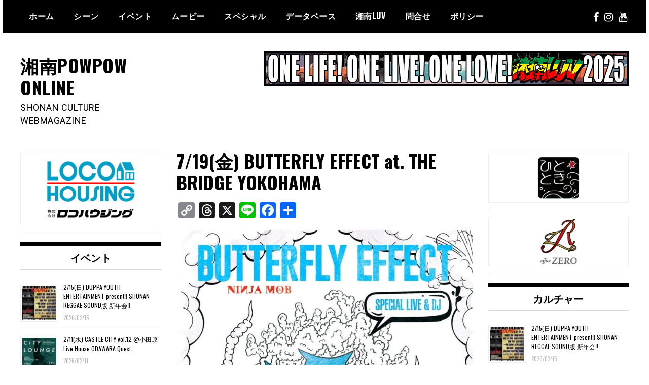

--- FILE ---
content_type: text/html; charset=UTF-8
request_url: https://www.shonanpowpow.com/event/butterfly-effect-20240719/
body_size: 16759
content:

<!doctype html>
<html lang="ja">
<head>
	<meta charset="UTF-8">
	<meta name="viewport" content="width=device-width, initial-scale=1">
	<link rel="profile" href="http://gmpg.org/xfn/11">
	<title>7/19(金) BUTTERFLY EFFECT  at. THE BRIDGE YOKOHAMA &#8211; 湘南POWPOW ONLINE</title>
<meta name='robots' content='max-image-preview:large' />
	<style>img:is([sizes="auto" i], [sizes^="auto," i]) { contain-intrinsic-size: 3000px 1500px }</style>
	
<!-- Google Tag Manager for WordPress by gtm4wp.com -->
<script data-cfasync="false" data-pagespeed-no-defer>
	var gtm4wp_datalayer_name = "dataLayer";
	var dataLayer = dataLayer || [];
</script>
<!-- End Google Tag Manager for WordPress by gtm4wp.com --><link rel='dns-prefetch' href='//static.addtoany.com' />
<link rel='dns-prefetch' href='//fonts.googleapis.com' />
<link rel="alternate" type="application/rss+xml" title="湘南POWPOW ONLINE &raquo; フィード" href="https://www.shonanpowpow.com/feed/" />
<link rel="alternate" type="application/rss+xml" title="湘南POWPOW ONLINE &raquo; コメントフィード" href="https://www.shonanpowpow.com/comments/feed/" />
<script type="text/javascript">
/* <![CDATA[ */
window._wpemojiSettings = {"baseUrl":"https:\/\/s.w.org\/images\/core\/emoji\/16.0.1\/72x72\/","ext":".png","svgUrl":"https:\/\/s.w.org\/images\/core\/emoji\/16.0.1\/svg\/","svgExt":".svg","source":{"concatemoji":"https:\/\/www.shonanpowpow.com\/wp-includes\/js\/wp-emoji-release.min.js?ver=6.8.3"}};
/*! This file is auto-generated */
!function(s,n){var o,i,e;function c(e){try{var t={supportTests:e,timestamp:(new Date).valueOf()};sessionStorage.setItem(o,JSON.stringify(t))}catch(e){}}function p(e,t,n){e.clearRect(0,0,e.canvas.width,e.canvas.height),e.fillText(t,0,0);var t=new Uint32Array(e.getImageData(0,0,e.canvas.width,e.canvas.height).data),a=(e.clearRect(0,0,e.canvas.width,e.canvas.height),e.fillText(n,0,0),new Uint32Array(e.getImageData(0,0,e.canvas.width,e.canvas.height).data));return t.every(function(e,t){return e===a[t]})}function u(e,t){e.clearRect(0,0,e.canvas.width,e.canvas.height),e.fillText(t,0,0);for(var n=e.getImageData(16,16,1,1),a=0;a<n.data.length;a++)if(0!==n.data[a])return!1;return!0}function f(e,t,n,a){switch(t){case"flag":return n(e,"\ud83c\udff3\ufe0f\u200d\u26a7\ufe0f","\ud83c\udff3\ufe0f\u200b\u26a7\ufe0f")?!1:!n(e,"\ud83c\udde8\ud83c\uddf6","\ud83c\udde8\u200b\ud83c\uddf6")&&!n(e,"\ud83c\udff4\udb40\udc67\udb40\udc62\udb40\udc65\udb40\udc6e\udb40\udc67\udb40\udc7f","\ud83c\udff4\u200b\udb40\udc67\u200b\udb40\udc62\u200b\udb40\udc65\u200b\udb40\udc6e\u200b\udb40\udc67\u200b\udb40\udc7f");case"emoji":return!a(e,"\ud83e\udedf")}return!1}function g(e,t,n,a){var r="undefined"!=typeof WorkerGlobalScope&&self instanceof WorkerGlobalScope?new OffscreenCanvas(300,150):s.createElement("canvas"),o=r.getContext("2d",{willReadFrequently:!0}),i=(o.textBaseline="top",o.font="600 32px Arial",{});return e.forEach(function(e){i[e]=t(o,e,n,a)}),i}function t(e){var t=s.createElement("script");t.src=e,t.defer=!0,s.head.appendChild(t)}"undefined"!=typeof Promise&&(o="wpEmojiSettingsSupports",i=["flag","emoji"],n.supports={everything:!0,everythingExceptFlag:!0},e=new Promise(function(e){s.addEventListener("DOMContentLoaded",e,{once:!0})}),new Promise(function(t){var n=function(){try{var e=JSON.parse(sessionStorage.getItem(o));if("object"==typeof e&&"number"==typeof e.timestamp&&(new Date).valueOf()<e.timestamp+604800&&"object"==typeof e.supportTests)return e.supportTests}catch(e){}return null}();if(!n){if("undefined"!=typeof Worker&&"undefined"!=typeof OffscreenCanvas&&"undefined"!=typeof URL&&URL.createObjectURL&&"undefined"!=typeof Blob)try{var e="postMessage("+g.toString()+"("+[JSON.stringify(i),f.toString(),p.toString(),u.toString()].join(",")+"));",a=new Blob([e],{type:"text/javascript"}),r=new Worker(URL.createObjectURL(a),{name:"wpTestEmojiSupports"});return void(r.onmessage=function(e){c(n=e.data),r.terminate(),t(n)})}catch(e){}c(n=g(i,f,p,u))}t(n)}).then(function(e){for(var t in e)n.supports[t]=e[t],n.supports.everything=n.supports.everything&&n.supports[t],"flag"!==t&&(n.supports.everythingExceptFlag=n.supports.everythingExceptFlag&&n.supports[t]);n.supports.everythingExceptFlag=n.supports.everythingExceptFlag&&!n.supports.flag,n.DOMReady=!1,n.readyCallback=function(){n.DOMReady=!0}}).then(function(){return e}).then(function(){var e;n.supports.everything||(n.readyCallback(),(e=n.source||{}).concatemoji?t(e.concatemoji):e.wpemoji&&e.twemoji&&(t(e.twemoji),t(e.wpemoji)))}))}((window,document),window._wpemojiSettings);
/* ]]> */
</script>
<style id='wp-emoji-styles-inline-css' type='text/css'>

	img.wp-smiley, img.emoji {
		display: inline !important;
		border: none !important;
		box-shadow: none !important;
		height: 1em !important;
		width: 1em !important;
		margin: 0 0.07em !important;
		vertical-align: -0.1em !important;
		background: none !important;
		padding: 0 !important;
	}
</style>
<link rel='stylesheet' id='wp-block-library-css' href='https://www.shonanpowpow.com/wp-includes/css/dist/block-library/style.min.css?ver=6.8.3' type='text/css' media='all' />
<style id='classic-theme-styles-inline-css' type='text/css'>
/*! This file is auto-generated */
.wp-block-button__link{color:#fff;background-color:#32373c;border-radius:9999px;box-shadow:none;text-decoration:none;padding:calc(.667em + 2px) calc(1.333em + 2px);font-size:1.125em}.wp-block-file__button{background:#32373c;color:#fff;text-decoration:none}
</style>
<style id='global-styles-inline-css' type='text/css'>
:root{--wp--preset--aspect-ratio--square: 1;--wp--preset--aspect-ratio--4-3: 4/3;--wp--preset--aspect-ratio--3-4: 3/4;--wp--preset--aspect-ratio--3-2: 3/2;--wp--preset--aspect-ratio--2-3: 2/3;--wp--preset--aspect-ratio--16-9: 16/9;--wp--preset--aspect-ratio--9-16: 9/16;--wp--preset--color--black: #000000;--wp--preset--color--cyan-bluish-gray: #abb8c3;--wp--preset--color--white: #ffffff;--wp--preset--color--pale-pink: #f78da7;--wp--preset--color--vivid-red: #cf2e2e;--wp--preset--color--luminous-vivid-orange: #ff6900;--wp--preset--color--luminous-vivid-amber: #fcb900;--wp--preset--color--light-green-cyan: #7bdcb5;--wp--preset--color--vivid-green-cyan: #00d084;--wp--preset--color--pale-cyan-blue: #8ed1fc;--wp--preset--color--vivid-cyan-blue: #0693e3;--wp--preset--color--vivid-purple: #9b51e0;--wp--preset--gradient--vivid-cyan-blue-to-vivid-purple: linear-gradient(135deg,rgba(6,147,227,1) 0%,rgb(155,81,224) 100%);--wp--preset--gradient--light-green-cyan-to-vivid-green-cyan: linear-gradient(135deg,rgb(122,220,180) 0%,rgb(0,208,130) 100%);--wp--preset--gradient--luminous-vivid-amber-to-luminous-vivid-orange: linear-gradient(135deg,rgba(252,185,0,1) 0%,rgba(255,105,0,1) 100%);--wp--preset--gradient--luminous-vivid-orange-to-vivid-red: linear-gradient(135deg,rgba(255,105,0,1) 0%,rgb(207,46,46) 100%);--wp--preset--gradient--very-light-gray-to-cyan-bluish-gray: linear-gradient(135deg,rgb(238,238,238) 0%,rgb(169,184,195) 100%);--wp--preset--gradient--cool-to-warm-spectrum: linear-gradient(135deg,rgb(74,234,220) 0%,rgb(151,120,209) 20%,rgb(207,42,186) 40%,rgb(238,44,130) 60%,rgb(251,105,98) 80%,rgb(254,248,76) 100%);--wp--preset--gradient--blush-light-purple: linear-gradient(135deg,rgb(255,206,236) 0%,rgb(152,150,240) 100%);--wp--preset--gradient--blush-bordeaux: linear-gradient(135deg,rgb(254,205,165) 0%,rgb(254,45,45) 50%,rgb(107,0,62) 100%);--wp--preset--gradient--luminous-dusk: linear-gradient(135deg,rgb(255,203,112) 0%,rgb(199,81,192) 50%,rgb(65,88,208) 100%);--wp--preset--gradient--pale-ocean: linear-gradient(135deg,rgb(255,245,203) 0%,rgb(182,227,212) 50%,rgb(51,167,181) 100%);--wp--preset--gradient--electric-grass: linear-gradient(135deg,rgb(202,248,128) 0%,rgb(113,206,126) 100%);--wp--preset--gradient--midnight: linear-gradient(135deg,rgb(2,3,129) 0%,rgb(40,116,252) 100%);--wp--preset--font-size--small: 13px;--wp--preset--font-size--medium: 20px;--wp--preset--font-size--large: 36px;--wp--preset--font-size--x-large: 42px;--wp--preset--spacing--20: 0.44rem;--wp--preset--spacing--30: 0.67rem;--wp--preset--spacing--40: 1rem;--wp--preset--spacing--50: 1.5rem;--wp--preset--spacing--60: 2.25rem;--wp--preset--spacing--70: 3.38rem;--wp--preset--spacing--80: 5.06rem;--wp--preset--shadow--natural: 6px 6px 9px rgba(0, 0, 0, 0.2);--wp--preset--shadow--deep: 12px 12px 50px rgba(0, 0, 0, 0.4);--wp--preset--shadow--sharp: 6px 6px 0px rgba(0, 0, 0, 0.2);--wp--preset--shadow--outlined: 6px 6px 0px -3px rgba(255, 255, 255, 1), 6px 6px rgba(0, 0, 0, 1);--wp--preset--shadow--crisp: 6px 6px 0px rgba(0, 0, 0, 1);}:where(.is-layout-flex){gap: 0.5em;}:where(.is-layout-grid){gap: 0.5em;}body .is-layout-flex{display: flex;}.is-layout-flex{flex-wrap: wrap;align-items: center;}.is-layout-flex > :is(*, div){margin: 0;}body .is-layout-grid{display: grid;}.is-layout-grid > :is(*, div){margin: 0;}:where(.wp-block-columns.is-layout-flex){gap: 2em;}:where(.wp-block-columns.is-layout-grid){gap: 2em;}:where(.wp-block-post-template.is-layout-flex){gap: 1.25em;}:where(.wp-block-post-template.is-layout-grid){gap: 1.25em;}.has-black-color{color: var(--wp--preset--color--black) !important;}.has-cyan-bluish-gray-color{color: var(--wp--preset--color--cyan-bluish-gray) !important;}.has-white-color{color: var(--wp--preset--color--white) !important;}.has-pale-pink-color{color: var(--wp--preset--color--pale-pink) !important;}.has-vivid-red-color{color: var(--wp--preset--color--vivid-red) !important;}.has-luminous-vivid-orange-color{color: var(--wp--preset--color--luminous-vivid-orange) !important;}.has-luminous-vivid-amber-color{color: var(--wp--preset--color--luminous-vivid-amber) !important;}.has-light-green-cyan-color{color: var(--wp--preset--color--light-green-cyan) !important;}.has-vivid-green-cyan-color{color: var(--wp--preset--color--vivid-green-cyan) !important;}.has-pale-cyan-blue-color{color: var(--wp--preset--color--pale-cyan-blue) !important;}.has-vivid-cyan-blue-color{color: var(--wp--preset--color--vivid-cyan-blue) !important;}.has-vivid-purple-color{color: var(--wp--preset--color--vivid-purple) !important;}.has-black-background-color{background-color: var(--wp--preset--color--black) !important;}.has-cyan-bluish-gray-background-color{background-color: var(--wp--preset--color--cyan-bluish-gray) !important;}.has-white-background-color{background-color: var(--wp--preset--color--white) !important;}.has-pale-pink-background-color{background-color: var(--wp--preset--color--pale-pink) !important;}.has-vivid-red-background-color{background-color: var(--wp--preset--color--vivid-red) !important;}.has-luminous-vivid-orange-background-color{background-color: var(--wp--preset--color--luminous-vivid-orange) !important;}.has-luminous-vivid-amber-background-color{background-color: var(--wp--preset--color--luminous-vivid-amber) !important;}.has-light-green-cyan-background-color{background-color: var(--wp--preset--color--light-green-cyan) !important;}.has-vivid-green-cyan-background-color{background-color: var(--wp--preset--color--vivid-green-cyan) !important;}.has-pale-cyan-blue-background-color{background-color: var(--wp--preset--color--pale-cyan-blue) !important;}.has-vivid-cyan-blue-background-color{background-color: var(--wp--preset--color--vivid-cyan-blue) !important;}.has-vivid-purple-background-color{background-color: var(--wp--preset--color--vivid-purple) !important;}.has-black-border-color{border-color: var(--wp--preset--color--black) !important;}.has-cyan-bluish-gray-border-color{border-color: var(--wp--preset--color--cyan-bluish-gray) !important;}.has-white-border-color{border-color: var(--wp--preset--color--white) !important;}.has-pale-pink-border-color{border-color: var(--wp--preset--color--pale-pink) !important;}.has-vivid-red-border-color{border-color: var(--wp--preset--color--vivid-red) !important;}.has-luminous-vivid-orange-border-color{border-color: var(--wp--preset--color--luminous-vivid-orange) !important;}.has-luminous-vivid-amber-border-color{border-color: var(--wp--preset--color--luminous-vivid-amber) !important;}.has-light-green-cyan-border-color{border-color: var(--wp--preset--color--light-green-cyan) !important;}.has-vivid-green-cyan-border-color{border-color: var(--wp--preset--color--vivid-green-cyan) !important;}.has-pale-cyan-blue-border-color{border-color: var(--wp--preset--color--pale-cyan-blue) !important;}.has-vivid-cyan-blue-border-color{border-color: var(--wp--preset--color--vivid-cyan-blue) !important;}.has-vivid-purple-border-color{border-color: var(--wp--preset--color--vivid-purple) !important;}.has-vivid-cyan-blue-to-vivid-purple-gradient-background{background: var(--wp--preset--gradient--vivid-cyan-blue-to-vivid-purple) !important;}.has-light-green-cyan-to-vivid-green-cyan-gradient-background{background: var(--wp--preset--gradient--light-green-cyan-to-vivid-green-cyan) !important;}.has-luminous-vivid-amber-to-luminous-vivid-orange-gradient-background{background: var(--wp--preset--gradient--luminous-vivid-amber-to-luminous-vivid-orange) !important;}.has-luminous-vivid-orange-to-vivid-red-gradient-background{background: var(--wp--preset--gradient--luminous-vivid-orange-to-vivid-red) !important;}.has-very-light-gray-to-cyan-bluish-gray-gradient-background{background: var(--wp--preset--gradient--very-light-gray-to-cyan-bluish-gray) !important;}.has-cool-to-warm-spectrum-gradient-background{background: var(--wp--preset--gradient--cool-to-warm-spectrum) !important;}.has-blush-light-purple-gradient-background{background: var(--wp--preset--gradient--blush-light-purple) !important;}.has-blush-bordeaux-gradient-background{background: var(--wp--preset--gradient--blush-bordeaux) !important;}.has-luminous-dusk-gradient-background{background: var(--wp--preset--gradient--luminous-dusk) !important;}.has-pale-ocean-gradient-background{background: var(--wp--preset--gradient--pale-ocean) !important;}.has-electric-grass-gradient-background{background: var(--wp--preset--gradient--electric-grass) !important;}.has-midnight-gradient-background{background: var(--wp--preset--gradient--midnight) !important;}.has-small-font-size{font-size: var(--wp--preset--font-size--small) !important;}.has-medium-font-size{font-size: var(--wp--preset--font-size--medium) !important;}.has-large-font-size{font-size: var(--wp--preset--font-size--large) !important;}.has-x-large-font-size{font-size: var(--wp--preset--font-size--x-large) !important;}
:where(.wp-block-post-template.is-layout-flex){gap: 1.25em;}:where(.wp-block-post-template.is-layout-grid){gap: 1.25em;}
:where(.wp-block-columns.is-layout-flex){gap: 2em;}:where(.wp-block-columns.is-layout-grid){gap: 2em;}
:root :where(.wp-block-pullquote){font-size: 1.5em;line-height: 1.6;}
</style>
<link rel='stylesheet' id='widgetopts-styles-css' href='https://www.shonanpowpow.com/wp-content/plugins/widget-options/assets/css/widget-options.css?ver=4.1.3' type='text/css' media='all' />
<link rel='stylesheet' id='madd-magazine-theme-google-font-open-css' href='//fonts.googleapis.com/css?family=Oswald:400,700|Roboto:400,700' type='text/css' media='all' />
<link rel='stylesheet' id='font-awesome-css' href='https://www.shonanpowpow.com/wp-content/themes/madd-magazine/js/lib/font-awesome/css/font-awesome.min.css?ver=4.7.0' type='text/css' media='all' />
<link rel='stylesheet' id='swiper-css' href='https://www.shonanpowpow.com/wp-content/themes/madd-magazine/js/lib/swiper/css/swiper.min.css?ver=4.1.0' type='text/css' media='all' />
<link rel='stylesheet' id='madd-magazine-style-css' href='https://www.shonanpowpow.com/wp-content/themes/powpow-web/style.css?ver=6.8.3' type='text/css' media='all' />
<link rel='stylesheet' id='recent-posts-widget-with-thumbnails-public-style-css' href='https://www.shonanpowpow.com/wp-content/plugins/recent-posts-widget-with-thumbnails/public.css?ver=7.1.1' type='text/css' media='all' />
<link rel='stylesheet' id='addtoany-css' href='https://www.shonanpowpow.com/wp-content/plugins/add-to-any/addtoany.min.css?ver=1.16' type='text/css' media='all' />
<script type="text/javascript" id="addtoany-core-js-before">
/* <![CDATA[ */
window.a2a_config=window.a2a_config||{};a2a_config.callbacks=[];a2a_config.overlays=[];a2a_config.templates={};a2a_localize = {
	Share: "共有",
	Save: "ブックマーク",
	Subscribe: "購読",
	Email: "メール",
	Bookmark: "ブックマーク",
	ShowAll: "すべて表示する",
	ShowLess: "小さく表示する",
	FindServices: "サービスを探す",
	FindAnyServiceToAddTo: "追加するサービスを今すぐ探す",
	PoweredBy: "Powered by",
	ShareViaEmail: "メールでシェアする",
	SubscribeViaEmail: "メールで購読する",
	BookmarkInYourBrowser: "ブラウザにブックマーク",
	BookmarkInstructions: "このページをブックマークするには、 Ctrl+D または \u2318+D を押下。",
	AddToYourFavorites: "お気に入りに追加",
	SendFromWebOrProgram: "任意のメールアドレスまたはメールプログラムから送信",
	EmailProgram: "メールプログラム",
	More: "詳細&#8230;",
	ThanksForSharing: "共有ありがとうございます !",
	ThanksForFollowing: "フォローありがとうございます !"
};

a2a_config.callbacks.push({ready:function(){document.querySelectorAll(".a2a_s_undefined").forEach(function(emptyIcon){emptyIcon.parentElement.style.display="none";})}});
/* ]]> */
</script>
<script type="text/javascript" defer src="https://static.addtoany.com/menu/page.js" id="addtoany-core-js"></script>
<script type="text/javascript" src="https://www.shonanpowpow.com/wp-includes/js/jquery/jquery.min.js?ver=3.7.1" id="jquery-core-js"></script>
<script type="text/javascript" src="https://www.shonanpowpow.com/wp-includes/js/jquery/jquery-migrate.min.js?ver=3.4.1" id="jquery-migrate-js"></script>
<script type="text/javascript" defer src="https://www.shonanpowpow.com/wp-content/plugins/add-to-any/addtoany.min.js?ver=1.1" id="addtoany-jquery-js"></script>
<script type="text/javascript" src="https://www.shonanpowpow.com/wp-content/themes/madd-magazine/js/lib/swiper/js/swiper.js?ver=4.1.0" id="swiper-js"></script>
<script type="text/javascript" src="https://www.shonanpowpow.com/wp-content/themes/madd-magazine/js/scripts.js?ver=1.0.0" id="madd-magazine-theme-script-js"></script>
<link rel="https://api.w.org/" href="https://www.shonanpowpow.com/wp-json/" /><link rel="alternate" title="JSON" type="application/json" href="https://www.shonanpowpow.com/wp-json/wp/v2/posts/2987" /><link rel="EditURI" type="application/rsd+xml" title="RSD" href="https://www.shonanpowpow.com/xmlrpc.php?rsd" />
<meta name="generator" content="WordPress 6.8.3" />
<link rel="canonical" href="https://www.shonanpowpow.com/event/butterfly-effect-20240719/" />
<link rel='shortlink' href='https://www.shonanpowpow.com/?p=2987' />
<link rel="alternate" title="oEmbed (JSON)" type="application/json+oembed" href="https://www.shonanpowpow.com/wp-json/oembed/1.0/embed?url=https%3A%2F%2Fwww.shonanpowpow.com%2Fevent%2Fbutterfly-effect-20240719%2F" />
<link rel="alternate" title="oEmbed (XML)" type="text/xml+oembed" href="https://www.shonanpowpow.com/wp-json/oembed/1.0/embed?url=https%3A%2F%2Fwww.shonanpowpow.com%2Fevent%2Fbutterfly-effect-20240719%2F&#038;format=xml" />

<!-- Google Tag Manager for WordPress by gtm4wp.com -->
<!-- GTM Container placement set to footer -->
<script data-cfasync="false" data-pagespeed-no-defer>
	var dataLayer_content = {"pagePostType":"post","pagePostType2":"single-post","pageCategory":["event"],"pagePostAuthor":"junmajima2"};
	dataLayer.push( dataLayer_content );
</script>
<script data-cfasync="false" data-pagespeed-no-defer>
(function(w,d,s,l,i){w[l]=w[l]||[];w[l].push({'gtm.start':
new Date().getTime(),event:'gtm.js'});var f=d.getElementsByTagName(s)[0],
j=d.createElement(s),dl=l!='dataLayer'?'&l='+l:'';j.async=true;j.src=
'//www.googletagmanager.com/gtm.js?id='+i+dl;f.parentNode.insertBefore(j,f);
})(window,document,'script','dataLayer','GTM-W83643K');
</script>
<!-- End Google Tag Manager for WordPress by gtm4wp.com --><style>
</style>

<link rel="icon" href="https://www.shonanpowpow.com/wp-content/uploads/2021/06/default-thumb-75x75-1-45x45.png" sizes="32x32" />
<link rel="icon" href="https://www.shonanpowpow.com/wp-content/uploads/2021/06/default-thumb-75x75-1.png" sizes="192x192" />
<link rel="apple-touch-icon" href="https://www.shonanpowpow.com/wp-content/uploads/2021/06/default-thumb-75x75-1.png" />
<meta name="msapplication-TileImage" content="https://www.shonanpowpow.com/wp-content/uploads/2021/06/default-thumb-75x75-1.png" />
</head>

<body class="wp-singular post-template-default single single-post postid-2987 single-format-standard wp-theme-madd-magazine wp-child-theme-powpow-web">
	<div id="page" class="site-wrapper">
	<a class="skip-link screen-reader-text" href="#content">Skip to content</a>
	<header id="masthead" class="header">
		<div class="header-inner">
			<div class="container">
				<nav class="site-navigation">
					<div class="menu-menu-1-container"><ul id="primary-menu" class="menu"><li id="menu-item-7" class="menu-item menu-item-type-custom menu-item-object-custom menu-item-7"><a href="/">ホーム</a></li>
<li id="menu-item-14" class="menu-item menu-item-type-custom menu-item-object-custom menu-item-has-children menu-item-14"><a>シーン</a>
<ul class="sub-menu">
	<li id="menu-item-630" class="menu-item menu-item-type-custom menu-item-object-custom menu-item-630"><a href="/music/">ミュージック</a></li>
	<li id="menu-item-18" class="menu-item menu-item-type-custom menu-item-object-custom menu-item-has-children menu-item-18"><a href="/gourmet/">メシ・サケ</a>
	<ul class="sub-menu">
		<li id="menu-item-3252" class="menu-item menu-item-type-custom menu-item-object-custom menu-item-3252"><a href="/cat_shops/ramen/">ラーメン</a></li>
		<li id="menu-item-3254" class="menu-item menu-item-type-custom menu-item-object-custom menu-item-3254"><a href="/cat_shops/craftbeer/">クラフトビール</a></li>
		<li id="menu-item-2980" class="menu-item menu-item-type-custom menu-item-object-custom menu-item-2980"><a href="/cat_styles/curry/">カレー</a></li>
	</ul>
</li>
	<li id="menu-item-632" class="menu-item menu-item-type-custom menu-item-object-custom menu-item-632"><a href="/art/">アート</a></li>
	<li id="menu-item-631" class="menu-item menu-item-type-custom menu-item-object-custom menu-item-631"><a href="/sports/">スポーツ</a></li>
	<li id="menu-item-633" class="menu-item menu-item-type-custom menu-item-object-custom menu-item-633"><a href="/fashion/">ファッション</a></li>
</ul>
</li>
<li id="menu-item-9" class="menu-item menu-item-type-custom menu-item-object-custom menu-item-9"><a href="/event/">イベント</a></li>
<li id="menu-item-11" class="menu-item menu-item-type-custom menu-item-object-custom menu-item-11"><a href="/movie/">ムービー</a></li>
<li id="menu-item-13" class="menu-item menu-item-type-custom menu-item-object-custom menu-item-has-children menu-item-13"><a href="/topics/">スペシャル</a>
<ul class="sub-menu">
	<li id="menu-item-2032" class="menu-item menu-item-type-custom menu-item-object-custom menu-item-2032"><a href="/column_homegrown_studio/">本気の一発撮りシリーズ！</a></li>
	<li id="menu-item-1194" class="menu-item menu-item-type-custom menu-item-object-custom menu-item-1194"><a href="/splash/">Jr.DEEのスプラッシュ！</a></li>
	<li id="menu-item-19" class="menu-item menu-item-type-custom menu-item-object-custom menu-item-19"><a href="/column/">コラム</a></li>
</ul>
</li>
<li id="menu-item-12" class="menu-item menu-item-type-custom menu-item-object-custom menu-item-has-children menu-item-12"><a>データベース</a>
<ul class="sub-menu">
	<li id="menu-item-668" class="menu-item menu-item-type-custom menu-item-object-custom menu-item-has-children menu-item-668"><a href="/cat_shops/food/">メシ・サケ</a>
	<ul class="sub-menu">
		<li id="menu-item-3251" class="menu-item menu-item-type-custom menu-item-object-custom menu-item-3251"><a href="/cat_shops/ramen/">ラーメン</a></li>
		<li id="menu-item-3253" class="menu-item menu-item-type-custom menu-item-object-custom menu-item-3253"><a href="/cat_shops/craftbeer/">クラフトビール</a></li>
		<li id="menu-item-2979" class="menu-item menu-item-type-custom menu-item-object-custom menu-item-2979"><a href="/cat_styles/curry/">カレー</a></li>
	</ul>
</li>
	<li id="menu-item-669" class="menu-item menu-item-type-custom menu-item-object-custom menu-item-has-children menu-item-669"><a href="/artists/">アーティスト</a>
	<ul class="sub-menu">
		<li id="menu-item-1182" class="menu-item menu-item-type-custom menu-item-object-custom menu-item-1182"><a href="/cat_styles/craft/">クラフト</a></li>
		<li id="menu-item-1187" class="menu-item menu-item-type-custom menu-item-object-custom menu-item-1187"><a href="/cat_styles/paint/">ペイント</a></li>
		<li id="menu-item-1184" class="menu-item menu-item-type-custom menu-item-object-custom menu-item-1184"><a href="/cat_styles/deejay/">ディジェイ</a></li>
		<li id="menu-item-1183" class="menu-item menu-item-type-custom menu-item-object-custom menu-item-1183"><a href="/cat_styles/dancer/">ダンサー</a></li>
		<li id="menu-item-1185" class="menu-item menu-item-type-custom menu-item-object-custom menu-item-1185"><a href="/cat_styles/dj/">ディージェー</a></li>
		<li id="menu-item-1188" class="menu-item menu-item-type-custom menu-item-object-custom menu-item-1188"><a href="/cat_styles/rapper/">ラッパー</a></li>
		<li id="menu-item-1189" class="menu-item menu-item-type-custom menu-item-object-custom menu-item-1189"><a href="/cat_styles/singer/">シンガー</a></li>
		<li id="menu-item-2986" class="menu-item menu-item-type-custom menu-item-object-custom menu-item-2986"><a href="/cat_styles/band">バンド</a></li>
		<li id="menu-item-1190" class="menu-item menu-item-type-custom menu-item-object-custom menu-item-1190"><a href="/cat_styles/sound/">サウンド</a></li>
		<li id="menu-item-1191" class="menu-item menu-item-type-custom menu-item-object-custom menu-item-1191"><a href="/cat_styles/studio/">スタジオ/レーベル</a></li>
		<li id="menu-item-1186" class="menu-item menu-item-type-custom menu-item-object-custom menu-item-1186"><a href="/cat_styles/musician/">ミュージシャン</a></li>
	</ul>
</li>
</ul>
</li>
<li id="menu-item-515" class="menu-item menu-item-type-custom menu-item-object-custom menu-item-has-children menu-item-515"><a>湘南Luv</a>
<ul class="sub-menu">
	<li id="menu-item-3407" class="menu-item menu-item-type-post_type menu-item-object-page menu-item-3407"><a href="https://www.shonanpowpow.com/shonanluv2025/">湘南LUV2025</a></li>
	<li id="menu-item-2956" class="menu-item menu-item-type-post_type menu-item-object-page menu-item-2956"><a href="https://www.shonanpowpow.com/shonanluv2024/">湘南LUV2024</a></li>
	<li id="menu-item-2153" class="menu-item menu-item-type-post_type menu-item-object-page menu-item-2153"><a href="https://www.shonanpowpow.com/shonanluv2023/">湘南LUV2023</a></li>
	<li id="menu-item-2155" class="menu-item menu-item-type-custom menu-item-object-custom menu-item-2155"><a href="/shonanluv2019/">湘南LUV2019</a></li>
</ul>
</li>
<li id="menu-item-1032" class="menu-item menu-item-type-post_type menu-item-object-page menu-item-1032"><a href="https://www.shonanpowpow.com/contact/">問合せ</a></li>
<li id="menu-item-524" class="menu-item menu-item-type-post_type menu-item-object-page menu-item-privacy-policy menu-item-524"><a rel="privacy-policy" href="https://www.shonanpowpow.com/privacypolicy/">ポリシー</a></li>
</ul></div>				</nav>
				<div class="social-wrap">
																	<a href="https://www.facebook.com/shonanluvreggae" target="_blank">
								<i class="fa fa-facebook" aria-hidden="true"></i>
							</a>
										
												<a href="https://instagram.com/shonanpowpow" target="_blank">
								<i class="fa fa-instagram" aria-hidden="true"></i>
							</a>
																											<a href="https://youtube.com/@powpow9641" target="_blank">
								<i class="fa fa-youtube" aria-hidden="true"></i>
							</a>
														</div>
				<a id="touch-menu" class="mobile-menu" href="#"><span></span></a>
			</div>
		</div>
	</header>
	<div class="main-page">
		<div class="top-ads-wrap">
			<div class="container">
				<div class="row">
					<div class="col-md-9 col-md-push-3">
						<div class="top-ads-block">
							<div id="custom_html-2" class="widget_text extendedwopts-hide extendedwopts-mobile widget widget_custom_html top-ads-widget"><div class="textwidget custom-html-widget"><a href="/shonanluv2025/"><img src="/wp-content/uploads/2025/04/bnr-top-shonanluv_PC.png" alt="湘南Luv 2025"></a></div></div>						</div>
					</div>
					<div class="col-md-3 col-md-pull-9">
						<div class="site-branding header-site-branding">
							<div class="logo-wrap">
															</div>
																<p class="site-title"><a href="https://www.shonanpowpow.com/" rel="home">湘南POWPOW ONLINE</a></p>
																	<p class="site-description">SHONAN CULTURE WEBMAGAZINE</p>
														</div><!-- .site-branding -->
					</div>
				</div>
			</div>
		</div>
		<div id="content" class="site-content">
			<div class="breadcrumbs" typeof="BreadcrumbList" vocab="https://schema.org/">
						</div>
			<style type="text/css">
			div.breadcrumbs {
			  max-width: 1000px;
			  margin:10px 1.2em;
			  font-size: 0.8em;
			}
			@media screen and (min-width: 1250px) {
			div.breadcrumbs {
			  margin:10px 38px;
			}
			}
			</style>


	<div id="primary" class="content-area">
		<main id="main" class="site-main">
			<div class="page-content">
				<div class="container">
					<div class="row">
						<div class="col-md-6 col-md-push-3">
							
<article id="post-2987" class="post-2987 post type-post status-publish format-standard has-post-thumbnail hentry category-event">
	<header class="entry-header">
		<h1 class="entry-title">7/19(金) BUTTERFLY EFFECT  at. THE BRIDGE YOKOHAMA</h1>	</header><!-- .entry-header -->


	<div class="body-content post-content-wrap">
		<div class="addtoany_share_save_container addtoany_content addtoany_content_top"><div class="a2a_kit a2a_kit_size_32 addtoany_list" data-a2a-url="https://www.shonanpowpow.com/event/butterfly-effect-20240719/" data-a2a-title="7/19(金) BUTTERFLY EFFECT  at. THE BRIDGE YOKOHAMA"><a class="a2a_button_copy_link" href="https://www.addtoany.com/add_to/copy_link?linkurl=https%3A%2F%2Fwww.shonanpowpow.com%2Fevent%2Fbutterfly-effect-20240719%2F&amp;linkname=7%2F19%28%E9%87%91%29%20BUTTERFLY%20EFFECT%20%20at.%20THE%20BRIDGE%20YOKOHAMA" title="Copy Link" rel="nofollow noopener" target="_blank"></a><a class="a2a_button_threads" href="https://www.addtoany.com/add_to/threads?linkurl=https%3A%2F%2Fwww.shonanpowpow.com%2Fevent%2Fbutterfly-effect-20240719%2F&amp;linkname=7%2F19%28%E9%87%91%29%20BUTTERFLY%20EFFECT%20%20at.%20THE%20BRIDGE%20YOKOHAMA" title="Threads" rel="nofollow noopener" target="_blank"></a><a class="a2a_button_x" href="https://www.addtoany.com/add_to/x?linkurl=https%3A%2F%2Fwww.shonanpowpow.com%2Fevent%2Fbutterfly-effect-20240719%2F&amp;linkname=7%2F19%28%E9%87%91%29%20BUTTERFLY%20EFFECT%20%20at.%20THE%20BRIDGE%20YOKOHAMA" title="X" rel="nofollow noopener" target="_blank"></a><a class="a2a_button_line" href="https://www.addtoany.com/add_to/line?linkurl=https%3A%2F%2Fwww.shonanpowpow.com%2Fevent%2Fbutterfly-effect-20240719%2F&amp;linkname=7%2F19%28%E9%87%91%29%20BUTTERFLY%20EFFECT%20%20at.%20THE%20BRIDGE%20YOKOHAMA" title="Line" rel="nofollow noopener" target="_blank"></a><a class="a2a_button_facebook" href="https://www.addtoany.com/add_to/facebook?linkurl=https%3A%2F%2Fwww.shonanpowpow.com%2Fevent%2Fbutterfly-effect-20240719%2F&amp;linkname=7%2F19%28%E9%87%91%29%20BUTTERFLY%20EFFECT%20%20at.%20THE%20BRIDGE%20YOKOHAMA" title="Facebook" rel="nofollow noopener" target="_blank"></a><a class="a2a_dd addtoany_share_save addtoany_share" href="https://www.addtoany.com/share"></a></div></div>
<figure class="wp-block-image size-large"><img fetchpriority="high" decoding="async" width="730" height="1024" src="https://www.shonanpowpow.com/wp-content/uploads/2024/06/20240719_BUTTERFLY_EFFECT-730x1024.jpg" alt="" class="wp-image-2988" srcset="https://www.shonanpowpow.com/wp-content/uploads/2024/06/20240719_BUTTERFLY_EFFECT-730x1024.jpg 730w, https://www.shonanpowpow.com/wp-content/uploads/2024/06/20240719_BUTTERFLY_EFFECT-214x300.jpg 214w, https://www.shonanpowpow.com/wp-content/uploads/2024/06/20240719_BUTTERFLY_EFFECT-768x1077.jpg 768w, https://www.shonanpowpow.com/wp-content/uploads/2024/06/20240719_BUTTERFLY_EFFECT.jpg 1080w" sizes="(max-width: 730px) 100vw, 730px" /></figure>



<p>【SPECIAL LIVE &amp; DJ】<br>NINJA MOB<br>（SNEEZE / P-PONG /774）</p>



<p>【DJ&amp;SOUND】<br>Top Choice a.k.a MadJam<br>DAY-G<br>R.Kenny<br>SASHA<br>Shabba</p>



<p>【PHOTO】<br>RETASU</p>



<p>【FOOD】<br>骨肉酒家市</p>



<p></p>



<p>7/19(金)<br><a href="http://thebridgeyokohama.net/" target="_blank" rel="noopener nofollow sponsored ugc" title="THE BRIDGE YOKOHAMA">THE BRIDGE YOKOHAMA</a><br>OPEN/23:00<br>ADM: 3000yen-1d</p>



<iframe src="https://www.google.com/maps/embed?pb=!1m14!1m8!1m3!1d13002.12450041378!2d139.6506927!3d35.4416433!3m2!1i1024!2i768!4f13.1!3m3!1m2!1s0x60185d1e04977715%3A0xf8110d99c6b9e6d2!2zVEhFIEJSSURHRSBZT0tPSEFNQSAvIOOCtiDjg5bjg6rjg4Pjgrgg44Oo44Kz44OP44Oe!5e0!3m2!1sen!2sjp!4v1718344932332!5m2!1sen!2sjp" width="800" height="600" style="border:0;" allowfullscreen="" loading="lazy" referrerpolicy="no-referrer-when-downgrade"></iframe>
<div class="addtoany_share_save_container addtoany_content addtoany_content_bottom"><div class="a2a_kit a2a_kit_size_32 addtoany_list" data-a2a-url="https://www.shonanpowpow.com/event/butterfly-effect-20240719/" data-a2a-title="7/19(金) BUTTERFLY EFFECT  at. THE BRIDGE YOKOHAMA"><a class="a2a_button_copy_link" href="https://www.addtoany.com/add_to/copy_link?linkurl=https%3A%2F%2Fwww.shonanpowpow.com%2Fevent%2Fbutterfly-effect-20240719%2F&amp;linkname=7%2F19%28%E9%87%91%29%20BUTTERFLY%20EFFECT%20%20at.%20THE%20BRIDGE%20YOKOHAMA" title="Copy Link" rel="nofollow noopener" target="_blank"></a><a class="a2a_button_threads" href="https://www.addtoany.com/add_to/threads?linkurl=https%3A%2F%2Fwww.shonanpowpow.com%2Fevent%2Fbutterfly-effect-20240719%2F&amp;linkname=7%2F19%28%E9%87%91%29%20BUTTERFLY%20EFFECT%20%20at.%20THE%20BRIDGE%20YOKOHAMA" title="Threads" rel="nofollow noopener" target="_blank"></a><a class="a2a_button_x" href="https://www.addtoany.com/add_to/x?linkurl=https%3A%2F%2Fwww.shonanpowpow.com%2Fevent%2Fbutterfly-effect-20240719%2F&amp;linkname=7%2F19%28%E9%87%91%29%20BUTTERFLY%20EFFECT%20%20at.%20THE%20BRIDGE%20YOKOHAMA" title="X" rel="nofollow noopener" target="_blank"></a><a class="a2a_button_line" href="https://www.addtoany.com/add_to/line?linkurl=https%3A%2F%2Fwww.shonanpowpow.com%2Fevent%2Fbutterfly-effect-20240719%2F&amp;linkname=7%2F19%28%E9%87%91%29%20BUTTERFLY%20EFFECT%20%20at.%20THE%20BRIDGE%20YOKOHAMA" title="Line" rel="nofollow noopener" target="_blank"></a><a class="a2a_button_facebook" href="https://www.addtoany.com/add_to/facebook?linkurl=https%3A%2F%2Fwww.shonanpowpow.com%2Fevent%2Fbutterfly-effect-20240719%2F&amp;linkname=7%2F19%28%E9%87%91%29%20BUTTERFLY%20EFFECT%20%20at.%20THE%20BRIDGE%20YOKOHAMA" title="Facebook" rel="nofollow noopener" target="_blank"></a><a class="a2a_dd addtoany_share_save addtoany_share" href="https://www.addtoany.com/share"></a></div></div>	</div><!-- .entry-content -->

</article><!-- #post-2987 -->
						</div>
						
<div class="col-md-3 col-md-pull-6">
	<aside id="sidebar-left" class="sidebar-wrap">
		<div class="sidebar-widget">
			<div id="rpwe_widget-18" class="widget rpwe_widget recent-posts-extended sidebar-widget"><div  id="koukoku-1-1" class="rpwe-block"><ul class="rpwe-ul"><li class="rpwe-li rpwe-clearfix"><a class="rpwe-img" href="https://www.shonanpowpow.com/shops/%e6%a0%aa%e5%bc%8f%e4%bc%9a%e7%a4%be%e3%83%ad%e3%82%b3%e3%83%8f%e3%82%a6%e3%82%b8%e3%83%b3%e3%82%b0/" target="_self"><img class="rpwe-aligncenter rpwe-thumb" src="https://www.shonanpowpow.com/wp-content/uploads/2024/08/bnr-shop-LH-w600xh300.jpg" alt="株式会社ロコハウジング" height="300" width="600" loading="lazy" decoding="async"></a></li></ul></div><!-- Generated by http://wordpress.org/plugins/recent-posts-widget-extended/ --></div><div id="rpwe_widget-11" class="widget rpwe_widget recent-posts-extended sidebar-widget"><div class="widget-title"><a href="/event/" title="イベント">イベント</a></div><div  class="rpwe-block"><ul class="rpwe-ul"><li class="rpwe-li rpwe-clearfix"><a class="rpwe-img" href="https://www.shonanpowpow.com/event/duppa-youth-entertainment-present-shonan-reggae-sound-20260215/" target="_self"><img class="rpwe-alignleft rpwe-thumb" src="https://www.shonanpowpow.com/wp-content/uploads/2026/01/S__61153293-75x75.jpg" alt="2/15(日) DUPPA YOUTH ENTERTAINMENT present‼ SHONAN REGGAE SOUND版 新年会‼" height="75" width="75" loading="lazy" decoding="async"></a><h3 class="rpwe-title"><a href="https://www.shonanpowpow.com/event/duppa-youth-entertainment-present-shonan-reggae-sound-20260215/" target="_self">2/15(日) DUPPA YOUTH ENTERTAINMENT present‼ SHONAN REGGAE SOUND版 新年会‼</a></h3><time class="rpwe-time published" datetime="2026-02-15T17:00:00+09:00">2026/02/15</time></li><li class="rpwe-li rpwe-clearfix"><a class="rpwe-img" href="https://www.shonanpowpow.com/event/castle-city-vol12-20260211/" target="_self"><img class="rpwe-alignleft rpwe-thumb" src="https://www.shonanpowpow.com/wp-content/uploads/2026/01/20260211_CASTLE_CITY-75x75.jpg" alt="2/11(水) CASTLE CITY vol.12 @小田原 Live House ODAWARA Quest" height="75" width="75" loading="lazy" decoding="async"></a><h3 class="rpwe-title"><a href="https://www.shonanpowpow.com/event/castle-city-vol12-20260211/" target="_self">2/11(水) CASTLE CITY vol.12 @小田原 Live House ODAWARA Quest</a></h3><time class="rpwe-time published" datetime="2026-02-11T19:00:00+09:00">2026/02/11</time></li><li class="rpwe-li rpwe-clearfix"><a class="rpwe-img" href="https://www.shonanpowpow.com/event/g-o-a-t-yokohama-20260124/" target="_self"><img class="rpwe-alignleft rpwe-thumb" src="https://www.shonanpowpow.com/wp-content/uploads/2026/01/20260124_GOAT-75x75.jpg" alt="1/24(土) G.O.A.T &#8211; HUMAN CREST PRESENTS -@横浜 Jet Action" height="75" width="75" loading="lazy" decoding="async"></a><h3 class="rpwe-title"><a href="https://www.shonanpowpow.com/event/g-o-a-t-yokohama-20260124/" target="_self">1/24(土) G.O.A.T &#8211; HUMAN CREST PRESENTS -@横浜 Jet Action</a></h3><time class="rpwe-time published" datetime="2026-01-24T23:00:00+09:00">2026/01/24</time></li><li class="rpwe-li rpwe-clearfix"><a class="rpwe-img" href="https://www.shonanpowpow.com/event/rokudenashi-daijin-20260124/" target="_self"><img class="rpwe-alignleft rpwe-thumb" src="https://www.shonanpowpow.com/wp-content/uploads/2026/01/20260124_ろくでなしだいじん-75x75.jpg" alt="1/24(土) ろくでなしだいじん &#8211; おだいじんForever @藤沢 おだいじん" height="75" width="75" loading="lazy" decoding="async"></a><h3 class="rpwe-title"><a href="https://www.shonanpowpow.com/event/rokudenashi-daijin-20260124/" target="_self">1/24(土) ろくでなしだいじん &#8211; おだいじんForever @藤沢 おだいじん</a></h3><time class="rpwe-time published" datetime="2026-01-24T22:00:00+09:00">2026/01/24</time></li><li class="rpwe-li rpwe-clearfix"><a class="rpwe-img" href="https://www.shonanpowpow.com/event/b-my-guyz-support-your-friends-20260118/" target="_self"><img class="rpwe-alignleft rpwe-thumb" src="https://www.shonanpowpow.com/wp-content/uploads/2026/01/20260118_BmyGUYS-75x75.jpg" alt="1/18(日) B my GUYZ &#8220;support your friends&#8221;" height="75" width="75" loading="lazy" decoding="async"></a><h3 class="rpwe-title"><a href="https://www.shonanpowpow.com/event/b-my-guyz-support-your-friends-20260118/" target="_self">1/18(日) B my GUYZ &#8220;support your friends&#8221;</a></h3><time class="rpwe-time published" datetime="2026-01-18T16:00:00+09:00">2026/01/18</time></li><li class="rpwe-li rpwe-clearfix"><a class="rpwe-img" href="https://www.shonanpowpow.com/event/addictive-20260110/" target="_self"><img class="rpwe-alignleft rpwe-thumb" src="https://www.shonanpowpow.com/wp-content/uploads/2026/01/20260110_ADDICTIVE-75x75.jpg" alt="1/10(土) ADDICTIVE @大船 HONEY BEE" height="75" width="75" loading="lazy" decoding="async"></a><h3 class="rpwe-title"><a href="https://www.shonanpowpow.com/event/addictive-20260110/" target="_self">1/10(土) ADDICTIVE @大船 HONEY BEE</a></h3><time class="rpwe-time published" datetime="2026-01-10T23:00:00+09:00">2026/01/10</time></li><li class="rpwe-li rpwe-clearfix"><a class="rpwe-img" href="https://www.shonanpowpow.com/event/kimi-fes-20251227/" target="_self"><img class="rpwe-alignleft rpwe-thumb" src="https://www.shonanpowpow.com/wp-content/uploads/2025/12/20251227_KIMI-FES-75x75.jpg" alt="12/27(土) KIMI-FES @大船倶楽部" height="75" width="75" loading="lazy" decoding="async"></a><h3 class="rpwe-title"><a href="https://www.shonanpowpow.com/event/kimi-fes-20251227/" target="_self">12/27(土) KIMI-FES @大船倶楽部</a></h3><time class="rpwe-time published" datetime="2025-12-27T19:00:00+09:00">2025/12/27</time></li><li class="rpwe-li rpwe-clearfix"><a class="rpwe-img" href="https://www.shonanpowpow.com/event/star-crewz-2025-5-sound-systems-night-kawasaki-club-citta-20251220/" target="_self"><img class="rpwe-alignleft rpwe-thumb" src="https://www.shonanpowpow.com/wp-content/uploads/2025/10/S__22568968-75x75.jpg" alt="12/20(土) STAR CREWZ 2025 &#8211; 5 SOUND SYSTEMS NIGHT &#8211; @KAWASAKI CLUB CITTA’" height="75" width="75" loading="lazy" decoding="async"></a><h3 class="rpwe-title"><a href="https://www.shonanpowpow.com/event/star-crewz-2025-5-sound-systems-night-kawasaki-club-citta-20251220/" target="_self">12/20(土) STAR CREWZ 2025 &#8211; 5 SOUND SYSTEMS NIGHT &#8211; @KAWASAKI CLUB CITTA’</a></h3><time class="rpwe-time published" datetime="2025-12-20T23:59:00+09:00">2025/12/20</time></li><li class="rpwe-li rpwe-clearfix"><a class="rpwe-img" href="https://www.shonanpowpow.com/event/secret-base-vol-85-final-20251220/" target="_self"><img class="rpwe-alignleft rpwe-thumb" src="https://www.shonanpowpow.com/wp-content/uploads/2025/12/20251220_secretbase_final_02-75x75.jpg" alt="12/20(土) -RUDIESTEPPER PRESENTS- SECRET BASE vol.85 〜Finalまた会う日まで…〜 @平塚 HAPPY MOUNTAIN BAR" height="75" width="75" loading="lazy" decoding="async"></a><h3 class="rpwe-title"><a href="https://www.shonanpowpow.com/event/secret-base-vol-85-final-20251220/" target="_self">12/20(土) -RUDIESTEPPER PRESENTS- SECRET BASE vol.85 〜Finalまた会う日まで…〜 @平塚 HAPPY MOUNTAIN BAR</a></h3><time class="rpwe-time published" datetime="2025-12-20T21:00:00+09:00">2025/12/20</time></li><li class="rpwe-li rpwe-clearfix"><a class="rpwe-img" href="https://www.shonanpowpow.com/event/romping-shop-vol-134-20251214/" target="_self"><img class="rpwe-alignleft rpwe-thumb" src="https://www.shonanpowpow.com/wp-content/uploads/2025/11/A2-75x75.jpg" alt="12/14(日)ROMPING SHOP vol.134 in茅ヶ崎 15th Anniversary special @茅ヶ崎 Frequency" height="75" width="75" loading="lazy" decoding="async"></a><h3 class="rpwe-title"><a href="https://www.shonanpowpow.com/event/romping-shop-vol-134-20251214/" target="_self">12/14(日)ROMPING SHOP vol.134 in茅ヶ崎 15th Anniversary special @茅ヶ崎 Frequency</a></h3><time class="rpwe-time published" datetime="2025-12-14T17:00:00+09:00">2025/12/14</time></li></ul></div><!-- Generated by http://wordpress.org/plugins/recent-posts-widget-extended/ --></div><div id="rpwe_widget-20" class="widget rpwe_widget recent-posts-extended sidebar-widget"><div  id="koukoku-1-3" class="rpwe-block"><ul class="rpwe-ul"><li class="rpwe-li rpwe-clearfix"><a class="rpwe-img" href="https://www.shonanpowpow.com/shops/%e5%bd%ab%e3%82%81%e3%81%84/" target="_self"><img class="rpwe-aligncenter rpwe-thumb" src="https://www.shonanpowpow.com/wp-content/uploads/2025/09/bnr-ad-shop-horimei-w600-h200.jpg" alt="彫めい" height="200" width="600" loading="lazy" decoding="async"></a></li><li class="rpwe-li rpwe-clearfix"><a class="rpwe-img" href="https://www.shonanpowpow.com/shops/glfx/" target="_self"><img class="rpwe-aligncenter rpwe-thumb" src="https://www.shonanpowpow.com/wp-content/uploads/2025/09/bnr-ad-shop-w600-h200.jpg" alt="GLFX" height="200" width="600" loading="lazy" decoding="async"></a></li><li class="rpwe-li rpwe-clearfix"><a class="rpwe-img" href="https://www.shonanpowpow.com/shops/k-estate/" target="_self"><img class="rpwe-aligncenter rpwe-thumb" src="https://www.shonanpowpow.com/wp-content/uploads/2025/09/bnr-ad-shop-kestate-w600-h200.jpg" alt="K-estate" height="200" width="600" loading="lazy" decoding="async"></a></li><li class="rpwe-li rpwe-clearfix"><a class="rpwe-img" href="https://www.shonanpowpow.com/shops/chunk/" target="_self"><img class="rpwe-aligncenter rpwe-thumb" src="https://www.shonanpowpow.com/wp-content/uploads/2025/07/bnr-ad-shop-chunk-w600-h200.jpg" alt="CHUNK" height="200" width="600" loading="lazy" decoding="async"></a></li></ul></div><!-- Generated by http://wordpress.org/plugins/recent-posts-widget-extended/ --></div><div id="rpwe_widget-5" class="widget rpwe_widget recent-posts-extended sidebar-widget"><div class="widget-title"><a href="/topics/" title="トピックス">トピックス</a></div><div  class="rpwe-block"><ul class="rpwe-ul"><li class="rpwe-li rpwe-clearfix"><a class="rpwe-img" href="https://www.shonanpowpow.com/topics/link-up-in-lafayette-fujisawa-king-life-star-20251005/" target="_self"><img class="rpwe-alignleft rpwe-thumb" src="https://www.shonanpowpow.com/wp-content/uploads/2025/09/20251005_LINK-UP_lafayette-fujisawa-75x75.jpg" alt="10/5(日) 【入場無料】出張 LINK UP in Lafayette FUJISAWA &#8211; KING LIFE STAR @Lafayette FUJISAWA" height="75" width="75" loading="lazy" decoding="async"></a><h3 class="rpwe-title"><a href="https://www.shonanpowpow.com/topics/link-up-in-lafayette-fujisawa-king-life-star-20251005/" target="_self">10/5(日) 【入場無料】出張 LINK UP in Lafayette FUJISAWA &#8211; KING LIFE STAR @Lafayette FUJISAWA</a></h3><time class="rpwe-time published" datetime="2025-10-05T18:00:00+09:00">2025/10/05</time></li><li class="rpwe-li rpwe-clearfix"><a class="rpwe-img" href="https://www.shonanpowpow.com/topics/fm-seaside-reggae-junction-info/" target="_self"><img class="rpwe-alignleft rpwe-thumb" src="https://www.shonanpowpow.com/wp-content/uploads/2025/10/S__491405316-75x75.jpg" alt="CLIMBER＆MASAYAが送るレゲエミュージックと湘南カルチャーを結ぶ新番組スタート！SEASIDE REGGAE JUNCTION &#8211; レディオ湘南" height="75" width="75" loading="lazy" decoding="async"></a><h3 class="rpwe-title"><a href="https://www.shonanpowpow.com/topics/fm-seaside-reggae-junction-info/" target="_self">CLIMBER＆MASAYAが送るレゲエミュージックと湘南カルチャーを結ぶ新番組スタート！SEASIDE REGGAE JUNCTION &#8211; レディオ湘南</a></h3><time class="rpwe-time published" datetime="2025-10-01T23:48:08+09:00">2025/10/01</time></li></ul></div><!-- Generated by http://wordpress.org/plugins/recent-posts-widget-extended/ --></div><div id="rpwe_widget-12" class="widget rpwe_widget recent-posts-extended sidebar-widget"><div class="widget-title"><a href="/music/" title="ミュージック">ミュージック</a></div><div  class="rpwe-block"><ul class="rpwe-ul"><li class="rpwe-li rpwe-clearfix"><a class="rpwe-img" href="https://www.shonanpowpow.com/scene/ja-connection-riddim-20260116/" target="_self"><img class="rpwe-alignleft rpwe-thumb" src="https://www.shonanpowpow.com/wp-content/uploads/2026/01/JA_Connection_Riddim-75x75.jpeg" alt="1/16配信開始 JA Connection Riddim – チャリティプロジェクトについて" height="75" width="75" loading="lazy" decoding="async"></a><h3 class="rpwe-title"><a href="https://www.shonanpowpow.com/scene/ja-connection-riddim-20260116/" target="_self">1/16配信開始 JA Connection Riddim – チャリティプロジェクトについて</a></h3><time class="rpwe-time published" datetime="2026-01-16T00:00:00+09:00">2026/01/16</time></li><li class="rpwe-li rpwe-clearfix"><a class="rpwe-img" href="https://www.shonanpowpow.com/scene/info-ep-mr-dj-dora-a-k-a-queen-d/" target="_self"><img class="rpwe-alignleft rpwe-thumb" src="https://www.shonanpowpow.com/wp-content/uploads/2025/12/IMG_0387-scaled-75x75.jpg" alt="【リリース情報】2025年12月5日 デジタル配信 New EP「Mr. DJ」 DORA a.k.a Queen D" height="75" width="75" loading="lazy" decoding="async"></a><h3 class="rpwe-title"><a href="https://www.shonanpowpow.com/scene/info-ep-mr-dj-dora-a-k-a-queen-d/" target="_self">【リリース情報】2025年12月5日 デジタル配信 New EP「Mr. DJ」 DORA a.k.a Queen D</a></h3><time class="rpwe-time published" datetime="2025-12-05T00:00:00+09:00">2025/12/05</time></li><li class="rpwe-li rpwe-clearfix"><a class="rpwe-img" href="https://www.shonanpowpow.com/scene/releaseinfo-kouun-ryusui-majiman-20251021/" target="_self"><img class="rpwe-alignleft rpwe-thumb" src="https://www.shonanpowpow.com/wp-content/uploads/2025/10/MAJIMAN_行雲流水_jacket_02-scaled-75x75.png" alt="【リリース情報】10/21 リリース！行雲流水 &#8211; 本氣男" height="75" width="75" loading="lazy" decoding="async"></a><h3 class="rpwe-title"><a href="https://www.shonanpowpow.com/scene/releaseinfo-kouun-ryusui-majiman-20251021/" target="_self">【リリース情報】10/21 リリース！行雲流水 &#8211; 本氣男</a></h3><time class="rpwe-time published" datetime="2025-10-21T00:00:00+09:00">2025/10/21</time></li><li class="rpwe-li rpwe-clearfix"><a class="rpwe-img" href="https://www.shonanpowpow.com/music/releaseinfo-enodenndedate-dorock-20250730/" target="_self"><img class="rpwe-alignleft rpwe-thumb" src="https://www.shonanpowpow.com/wp-content/uploads/2025/07/S__52641814-75x75.jpg" alt="【リリース情報】7/30リリース！江ノ電でデート &#8211; 導楽" height="75" width="75" loading="lazy" decoding="async"></a><h3 class="rpwe-title"><a href="https://www.shonanpowpow.com/music/releaseinfo-enodenndedate-dorock-20250730/" target="_self">【リリース情報】7/30リリース！江ノ電でデート &#8211; 導楽</a></h3><time class="rpwe-time published" datetime="2025-07-30T21:57:21+09:00">2025/07/30</time></li><li class="rpwe-li rpwe-clearfix"><a class="rpwe-img" href="https://www.shonanpowpow.com/movie/comehome2025-yanagi-sunademus-feat-dora-a-k-a-queen-d-nasty-k-official-music-video/" target="_self"><img class="rpwe-alignleft rpwe-thumb" src="https://www.shonanpowpow.com/wp-content/uploads/2025/07/S__85770270-75x75.jpg" alt="MV公開 &#8211; COMEHOME2025- YANAGI &amp; SUNADEMUS feat. DORA a.k.a Queen D NASTY K [Official Music Video]" height="75" width="75" loading="lazy" decoding="async"></a><h3 class="rpwe-title"><a href="https://www.shonanpowpow.com/movie/comehome2025-yanagi-sunademus-feat-dora-a-k-a-queen-d-nasty-k-official-music-video/" target="_self">MV公開 &#8211; COMEHOME2025- YANAGI &amp; SUNADEMUS feat. DORA a.k.a Queen D NASTY K [Official Music Video]</a></h3><time class="rpwe-time published" datetime="2025-07-07T20:29:48+09:00">2025/07/07</time></li></ul></div><!-- Generated by http://wordpress.org/plugins/recent-posts-widget-extended/ --></div><div id="rpwe_widget-10" class="widget rpwe_widget recent-posts-extended sidebar-widget"><div class="widget-title"><a href="/movie/" title="ムービー">ムービー</a></div><div  class="rpwe-block"><ul class="rpwe-ul"><li class="rpwe-li rpwe-clearfix"><a class="rpwe-img" href="https://www.shonanpowpow.com/movie/comehome2025-yanagi-sunademus-feat-dora-a-k-a-queen-d-nasty-k-official-music-video/" target="_self"><img class="rpwe-alignleft rpwe-thumb" src="https://www.shonanpowpow.com/wp-content/uploads/2025/07/S__85770270-75x75.jpg" alt="MV公開 &#8211; COMEHOME2025- YANAGI &amp; SUNADEMUS feat. DORA a.k.a Queen D NASTY K [Official Music Video]" height="75" width="75" loading="lazy" decoding="async"></a><h3 class="rpwe-title"><a href="https://www.shonanpowpow.com/movie/comehome2025-yanagi-sunademus-feat-dora-a-k-a-queen-d-nasty-k-official-music-video/" target="_self">MV公開 &#8211; COMEHOME2025- YANAGI &amp; SUNADEMUS feat. DORA a.k.a Queen D NASTY K [Official Music Video]</a></h3><time class="rpwe-time published" datetime="2025-07-07T20:29:48+09:00">2025/07/07</time></li><li class="rpwe-li rpwe-clearfix"><a class="rpwe-img" href="https://www.shonanpowpow.com/movie/mv-hikari-wa-sasu-majiman-lyrics-image-movie/" target="_self"><img class="rpwe-alignleft rpwe-thumb" src="https://www.shonanpowpow.com/wp-content/uploads/2025/07/YouTube-Thumbail-ヒカリハサス-75x75.png" alt="MV公開 &#8211; ヒカリハサス- 本氣男 リリックイメージムービー！" height="75" width="75" loading="lazy" decoding="async"></a><h3 class="rpwe-title"><a href="https://www.shonanpowpow.com/movie/mv-hikari-wa-sasu-majiman-lyrics-image-movie/" target="_self">MV公開 &#8211; ヒカリハサス- 本氣男 リリックイメージムービー！</a></h3><time class="rpwe-time published" datetime="2025-07-06T20:00:00+09:00">2025/07/06</time></li><li class="rpwe-li rpwe-clearfix"><a class="rpwe-img" href="https://www.shonanpowpow.com/movie/mv-reggae-yanagi-amp-sunademus-official-music-video-20250513/" target="_self"><img class="rpwe-alignleft rpwe-thumb" src="https://www.shonanpowpow.com/wp-content/uploads/2025/07/Screenshot-2025-07-12-at-20.21.55-75x75.png" alt="MV公開 &#8211; REGGAE- YANAGI &amp; SUNADEMUS ［Official Music Video] Prod.ろくでなしSTUDIO" height="75" width="75" loading="lazy" decoding="async"></a><h3 class="rpwe-title"><a href="https://www.shonanpowpow.com/movie/mv-reggae-yanagi-amp-sunademus-official-music-video-20250513/" target="_self">MV公開 &#8211; REGGAE- YANAGI &amp; SUNADEMUS ［Official Music Video] Prod.ろくでなしSTUDIO</a></h3><time class="rpwe-time published" datetime="2025-05-13T20:20:00+09:00">2025/05/13</time></li><li class="rpwe-li rpwe-clearfix"><a class="rpwe-img" href="https://www.shonanpowpow.com/movie/prologue-yanagi-sunademus-official-music-videoprod/" target="_self"><img class="rpwe-alignleft rpwe-thumb" src="https://www.shonanpowpow.com/wp-content/uploads/2025/04/COMEHOME_jacket-75x75.jpg" alt="MV公開 &#8211; PROLOGUE &#8211; YANAGI &#038; SUNADEMUS［Official Music Video](Prod.ろくでなしSTUDIO)" height="75" width="75" loading="lazy" decoding="async"></a><h3 class="rpwe-title"><a href="https://www.shonanpowpow.com/movie/prologue-yanagi-sunademus-official-music-videoprod/" target="_self">MV公開 &#8211; PROLOGUE &#8211; YANAGI &#038; SUNADEMUS［Official Music Video](Prod.ろくでなしSTUDIO)</a></h3><time class="rpwe-time published" datetime="2025-04-19T18:28:49+09:00">2025/04/19</time></li><li class="rpwe-li rpwe-clearfix"><a class="rpwe-img" href="https://www.shonanpowpow.com/movie/shonanluv2024-after-movie/" target="_self"><img class="rpwe-alignleft rpwe-thumb" src="https://www.shonanpowpow.com/wp-content/uploads/2024/08/shonanluv2024-themes-song-jacket-75x75.jpg" alt="【湘南LUV2024】熱気冷めやらぬアフタームービーが公開！" height="75" width="75" loading="lazy" decoding="async"></a><h3 class="rpwe-title"><a href="https://www.shonanpowpow.com/movie/shonanluv2024-after-movie/" target="_self">【湘南LUV2024】熱気冷めやらぬアフタームービーが公開！</a></h3><time class="rpwe-time published" datetime="2024-08-07T14:03:56+09:00">2024/08/07</time></li></ul></div><!-- Generated by http://wordpress.org/plugins/recent-posts-widget-extended/ --></div>		</div>
	</aside>
</div><!-- #sidebar-left -->

<div class="col-md-3">
	<aside id="sidebar-right" class="sidebar-wrap">
		<div class="sidebar-widget">
			<div id="rpwe_widget-21" class="extendedwopts-hide extendedwopts-mobile widget rpwe_widget recent-posts-extended sidebar-widget"><div  id="koukoku-1-2" class="rpwe-block"><ul class="rpwe-ul"><li class="rpwe-li rpwe-clearfix"><a class="rpwe-img" href="https://www.shonanpowpow.com/shops/%e3%81%b2%e3%81%a8%e3%81%a8%e3%81%8d/" target="_self"><img class="rpwe-aligncenter rpwe-thumb" src="https://www.shonanpowpow.com/wp-content/uploads/2025/09/bnr-ad-shop-hitotoki-w600-h200.jpg" alt="ひととき" height="300" width="600" loading="lazy" decoding="async"></a></li><li class="rpwe-li rpwe-clearfix"><a class="rpwe-img" href="https://www.shonanpowpow.com/shops/office-zero/" target="_self"><img class="rpwe-aligncenter rpwe-thumb" src="https://www.shonanpowpow.com/wp-content/uploads/2025/08/bnr-ad-shop-officezero-w600-h200.jpg" alt="OFFICE ZERO" height="300" width="600" loading="lazy" decoding="async"></a></li></ul></div><!-- Generated by http://wordpress.org/plugins/recent-posts-widget-extended/ --></div><div id="rpwe_widget-9" class="widget rpwe_widget recent-posts-extended sidebar-widget"><div class="widget-title"><a href="/culture/" title="カルチャー">カルチャー</a></div><div  class="rpwe-block"><ul class="rpwe-ul"><li class="rpwe-li rpwe-clearfix"><a class="rpwe-img" href="https://www.shonanpowpow.com/event/duppa-youth-entertainment-present-shonan-reggae-sound-20260215/" target="_self"><img class="rpwe-alignleft rpwe-thumb" src="https://www.shonanpowpow.com/wp-content/uploads/2026/01/S__61153293-75x75.jpg" alt="2/15(日) DUPPA YOUTH ENTERTAINMENT present‼ SHONAN REGGAE SOUND版 新年会‼" height="75" width="75" loading="lazy" decoding="async"></a><h3 class="rpwe-title"><a href="https://www.shonanpowpow.com/event/duppa-youth-entertainment-present-shonan-reggae-sound-20260215/" target="_self">2/15(日) DUPPA YOUTH ENTERTAINMENT present‼ SHONAN REGGAE SOUND版 新年会‼</a></h3><time class="rpwe-time published" datetime="2026-02-15T17:00:00+09:00">2026/02/15</time></li><li class="rpwe-li rpwe-clearfix"><a class="rpwe-img" href="https://www.shonanpowpow.com/event/b-my-guyz-support-your-friends-20260118/" target="_self"><img class="rpwe-alignleft rpwe-thumb" src="https://www.shonanpowpow.com/wp-content/uploads/2026/01/20260118_BmyGUYS-75x75.jpg" alt="1/18(日) B my GUYZ &#8220;support your friends&#8221;" height="75" width="75" loading="lazy" decoding="async"></a><h3 class="rpwe-title"><a href="https://www.shonanpowpow.com/event/b-my-guyz-support-your-friends-20260118/" target="_self">1/18(日) B my GUYZ &#8220;support your friends&#8221;</a></h3><time class="rpwe-time published" datetime="2026-01-18T16:00:00+09:00">2026/01/18</time></li></ul></div><!-- Generated by http://wordpress.org/plugins/recent-posts-widget-extended/ --></div><div id="rpwe_widget-15" class="widget rpwe_widget recent-posts-extended sidebar-widget"><div class="widget-title"><a href="/sports/" title="スポーツ">スポーツ</a></div><div  class="rpwe-block"><ul class="rpwe-ul"><li class="rpwe-li rpwe-clearfix"><a class="rpwe-img" href="https://www.shonanpowpow.com/event/b-my-guyz-support-your-friends-20260118/" target="_self"><img class="rpwe-alignleft rpwe-thumb" src="https://www.shonanpowpow.com/wp-content/uploads/2026/01/20260118_BmyGUYS-75x75.jpg" alt="1/18(日) B my GUYZ &#8220;support your friends&#8221;" height="75" width="75" loading="lazy" decoding="async"></a><h3 class="rpwe-title"><a href="https://www.shonanpowpow.com/event/b-my-guyz-support-your-friends-20260118/" target="_self">1/18(日) B my GUYZ &#8220;support your friends&#8221;</a></h3><time class="rpwe-time published" datetime="2026-01-18T16:00:00+09:00">2026/01/18</time></li><li class="rpwe-li rpwe-clearfix"><a class="rpwe-img" href="https://www.shonanpowpow.com/movie/%e8%8c%85%e3%83%b6%e5%b4%8e%e9%87%a3%e6%9f%bb%e5%9b%a3%e3%81%8c%e3%80%81nature-gang%e3%80%81%e6%b5%b7%e5%9d%8a%e4%b8%bb%e3%81%a8%e4%b8%89%e3%81%a4%e5%b7%b4%e3%81%ae%e3%83%af%e3%83%a9%e3%82%b5%e9%87%a3/" target="_self"><img class="rpwe-alignleft rpwe-thumb" src="https://www.shonanpowpow.com/wp-content/uploads/2022/03/釣り部ロゴ-75x75.jpg" alt="茅ヶ崎釣査団が、Nature Gang、海坊主と三つ巴のワラサ釣り対決！！果たして勝負の行方は？？？" height="75" width="75" loading="lazy" decoding="async"></a><h3 class="rpwe-title"><a href="https://www.shonanpowpow.com/movie/%e8%8c%85%e3%83%b6%e5%b4%8e%e9%87%a3%e6%9f%bb%e5%9b%a3%e3%81%8c%e3%80%81nature-gang%e3%80%81%e6%b5%b7%e5%9d%8a%e4%b8%bb%e3%81%a8%e4%b8%89%e3%81%a4%e5%b7%b4%e3%81%ae%e3%83%af%e3%83%a9%e3%82%b5%e9%87%a3/" target="_self">茅ヶ崎釣査団が、Nature Gang、海坊主と三つ巴のワラサ釣り対決！！果たして勝負の行方は？？？</a></h3><time class="rpwe-time published" datetime="2022-11-11T15:08:18+09:00">2022/11/11</time></li></ul></div><!-- Generated by http://wordpress.org/plugins/recent-posts-widget-extended/ --></div><div id="rpwe_widget-14" class="widget rpwe_widget recent-posts-extended sidebar-widget"><div class="widget-title"><a href="/art/" title="アート">アート</a></div><div  class="rpwe-block"><ul class="rpwe-ul"><li class="rpwe-li rpwe-clearfix"><a class="rpwe-img" href="https://www.shonanpowpow.com/art/climber-3rd-album-midnight-flight-20250514/" target="_self"><img class="rpwe-alignleft rpwe-thumb" src="https://www.shonanpowpow.com/wp-content/uploads/2025/07/Screenshot-2025-07-12-at-20.15.46-75x75.png" alt="CLIMBER 3rd Album 【Midnight Flight】2025年5月14日配信開始" height="75" width="75" loading="lazy" decoding="async"></a><h3 class="rpwe-title"><a href="https://www.shonanpowpow.com/art/climber-3rd-album-midnight-flight-20250514/" target="_self">CLIMBER 3rd Album 【Midnight Flight】2025年5月14日配信開始</a></h3><time class="rpwe-time published" datetime="2025-05-14T20:16:36+09:00">2025/05/14</time></li><li class="rpwe-li rpwe-clearfix"><a class="rpwe-img" href="https://www.shonanpowpow.com/topics/hidamari/" target="_self"><img class="rpwe-alignleft rpwe-thumb" src="https://www.shonanpowpow.com/wp-content/uploads/2022/09/img_0907-1-75x75.jpg" alt="「ちょっとカッコいい町のお祭り」葉山にありそうで無かったちっちゃなミュージックフェス‼️LIVEあり❗️DANCEあり❗️DJあり❗️FOODにSHOPにチョークアートワークショップまで‼️" height="75" width="75" loading="lazy" decoding="async"></a><h3 class="rpwe-title"><a href="https://www.shonanpowpow.com/topics/hidamari/" target="_self">「ちょっとカッコいい町のお祭り」葉山にありそうで無かったちっちゃなミュージックフェス‼️LIVEあり❗️DANCEあり❗️DJあり❗️FOODにSHOPにチョークアートワークショップまで‼️</a></h3><time class="rpwe-time published" datetime="2022-09-07T12:40:16+09:00">2022/09/07</time></li><li class="rpwe-li rpwe-clearfix"><a class="rpwe-img" href="https://www.shonanpowpow.com/topics/%e3%80%8e%e6%b9%98%e5%8d%97%e3%81%b2%e3%82%89%e3%81%a4%e3%81%8b%e4%b8%83%e5%a4%95%e3%81%be%e3%81%a4%e3%82%8a%e3%80%8f%ef%bc%92%e6%97%a5%e7%9b%ae%ef%bc%81%e9%a7%85%e5%8d%97%e5%8f%a3%e3%82%82happy-mount/" target="_self"><img class="rpwe-alignleft rpwe-thumb" src="https://www.shonanpowpow.com/wp-content/uploads/2022/07/17157-75x75.jpg" alt="『湘南ひらつか七夕まつり』２日目！駅南口もHAPPY MOUNTAINも騒がしい様子！ナイスパニック！" height="75" width="75" loading="lazy" decoding="async"></a><h3 class="rpwe-title"><a href="https://www.shonanpowpow.com/topics/%e3%80%8e%e6%b9%98%e5%8d%97%e3%81%b2%e3%82%89%e3%81%a4%e3%81%8b%e4%b8%83%e5%a4%95%e3%81%be%e3%81%a4%e3%82%8a%e3%80%8f%ef%bc%92%e6%97%a5%e7%9b%ae%ef%bc%81%e9%a7%85%e5%8d%97%e5%8f%a3%e3%82%82happy-mount/" target="_self">『湘南ひらつか七夕まつり』２日目！駅南口もHAPPY MOUNTAINも騒がしい様子！ナイスパニック！</a></h3><time class="rpwe-time published" datetime="2022-07-09T01:13:24+09:00">2022/07/09</time></li></ul></div><!-- Generated by http://wordpress.org/plugins/recent-posts-widget-extended/ --></div><div id="rpwe_widget-22" class="widget rpwe_widget recent-posts-extended sidebar-widget"><div  id="koukoku-1-4" class="rpwe-block"><ul class="rpwe-ul"><li class="rpwe-li rpwe-clearfix"><a class="rpwe-img" href="https://www.shonanpowpow.com/shops/arise/" target="_self"><img class="rpwe-aligncenter rpwe-thumb" src="https://www.shonanpowpow.com/wp-content/uploads/2025/09/bnr-ad-shop-asrise-w600-h200.jpg" alt="ASRISE" height="200" width="600" loading="lazy" decoding="async"></a></li><li class="rpwe-li rpwe-clearfix"><a class="rpwe-img" href="https://www.shonanpowpow.com/shops/feelings/" target="_self"><img class="rpwe-aligncenter rpwe-thumb" src="https://www.shonanpowpow.com/wp-content/uploads/2025/09/bnr-ad-shop-feelings-w600-h200.jpg" alt="Feelings" height="200" width="600" loading="lazy" decoding="async"></a></li><li class="rpwe-li rpwe-clearfix"><a class="rpwe-img" href="https://www.shonanpowpow.com/shops/neon/" target="_self"><img class="rpwe-aligncenter rpwe-thumb" src="https://www.shonanpowpow.com/wp-content/uploads/2025/09/bnr-ad-shop-neon-w600-h200.jpg" alt="NEON" height="200" width="600" loading="lazy" decoding="async"></a></li><li class="rpwe-li rpwe-clearfix"><a class="rpwe-img" href="https://www.shonanpowpow.com/shops/%e3%82%82%e3%81%90%e3%82%89%e3%81%ae%e5%94%84/" target="_self"><img class="rpwe-aligncenter rpwe-thumb" src="https://www.shonanpowpow.com/wp-content/uploads/2025/09/bnr-ad-shop-moguranouta-w600-h200.jpg" alt="もぐらの唄" height="200" width="600" loading="lazy" decoding="async"></a></li></ul></div><!-- Generated by http://wordpress.org/plugins/recent-posts-widget-extended/ --></div><div id="rpwe_widget-7" class="widget rpwe_widget recent-posts-extended sidebar-widget"><div class="widget-title"><a href="/fashion/" title="ファッション">ファッション</a></div><div  class="rpwe-block"><ul class="rpwe-ul"><li class="rpwe-li rpwe-clearfix"><a class="rpwe-img" href="https://www.shonanpowpow.com/topics/link-up-in-lafayette-fujisawa-king-life-star-20251005/" target="_self"><img class="rpwe-alignleft rpwe-thumb" src="https://www.shonanpowpow.com/wp-content/uploads/2025/09/20251005_LINK-UP_lafayette-fujisawa-75x75.jpg" alt="10/5(日) 【入場無料】出張 LINK UP in Lafayette FUJISAWA &#8211; KING LIFE STAR @Lafayette FUJISAWA" height="75" width="75" loading="lazy" decoding="async"></a><h3 class="rpwe-title"><a href="https://www.shonanpowpow.com/topics/link-up-in-lafayette-fujisawa-king-life-star-20251005/" target="_self">10/5(日) 【入場無料】出張 LINK UP in Lafayette FUJISAWA &#8211; KING LIFE STAR @Lafayette FUJISAWA</a></h3><time class="rpwe-time published" datetime="2025-10-05T18:00:00+09:00">2025/10/05</time></li><li class="rpwe-li rpwe-clearfix"><a class="rpwe-img" href="https://www.shonanpowpow.com/fashion/shonaluv-x-lafayette-limited-t-shirt/" target="_self"><img class="rpwe-alignleft rpwe-thumb" src="https://www.shonanpowpow.com/wp-content/uploads/2025/09/IMG_1995-75x75.jpg" alt="湘南LUV x Lafayette スペシャルコラボ限定Tシャツが完成!!!" height="75" width="75" loading="lazy" decoding="async"></a><h3 class="rpwe-title"><a href="https://www.shonanpowpow.com/fashion/shonaluv-x-lafayette-limited-t-shirt/" target="_self">湘南LUV x Lafayette スペシャルコラボ限定Tシャツが完成!!!</a></h3><time class="rpwe-time published" datetime="2025-08-19T00:19:55+09:00">2025/08/19</time></li></ul></div><!-- Generated by http://wordpress.org/plugins/recent-posts-widget-extended/ --></div><div id="rpwe_widget-13" class="widget rpwe_widget recent-posts-extended sidebar-widget"><div class="widget-title"><a href="/cat_shops/food/" title="メシ・サケ">メシ・サケ</a></div><div  class="rpwe-block"><ul class="rpwe-ul"><li class="rpwe-li rpwe-clearfix"><a class="rpwe-img" href="https://www.shonanpowpow.com/shops/%e3%81%b2%e3%81%a8%e3%81%a8%e3%81%8d/" target="_self"><img class="rpwe-alignleft rpwe-thumb" src="https://www.shonanpowpow.com/wp-content/uploads/2025/09/hitototki-75x75.jpg" alt="ひととき" height="75" width="75" loading="lazy" decoding="async"></a><h3 class="rpwe-title"><a href="https://www.shonanpowpow.com/shops/%e3%81%b2%e3%81%a8%e3%81%a8%e3%81%8d/" target="_self">ひととき</a></h3><div class="rpwe-summary">&#8211; 準備中 &#8211; https://hitotoki3344.com</div></li><li class="rpwe-li rpwe-clearfix"><a class="rpwe-img" href="https://www.shonanpowpow.com/shops/neon/" target="_self"><img class="rpwe-alignleft rpwe-thumb" src="https://www.shonanpowpow.com/wp-content/uploads/2025/09/IMG_1979-75x75.jpg" alt="NEON" height="75" width="75" loading="lazy" decoding="async"></a><h3 class="rpwe-title"><a href="https://www.shonanpowpow.com/shops/neon/" target="_self">NEON</a></h3><div class="rpwe-summary">https://www.instagram.com/neon_fujisawa</div></li><li class="rpwe-li rpwe-clearfix"><a class="rpwe-img" href="https://www.shonanpowpow.com/shops/%e3%82%82%e3%81%90%e3%82%89%e3%81%ae%e5%94%84/" target="_self"><img class="rpwe-alignleft rpwe-thumb" src="https://www.shonanpowpow.com/wp-content/uploads/2025/09/bnr-ad-shop-moguranouta-w600-h200-75x75.jpg" alt="もぐらの唄" height="75" width="75" loading="lazy" decoding="async"></a><h3 class="rpwe-title"><a href="https://www.shonanpowpow.com/shops/%e3%82%82%e3%81%90%e3%82%89%e3%81%ae%e5%94%84/" target="_self">もぐらの唄</a></h3><div class="rpwe-summary">https://www.instagram.com/mogura_uta</div></li><li class="rpwe-li rpwe-clearfix"><a class="rpwe-img" href="https://www.shonanpowpow.com/shops/chunk/" target="_self"><img class="rpwe-alignleft rpwe-thumb" src="https://www.shonanpowpow.com/wp-content/uploads/2025/09/bnr-ad-shop-chunk-w600-h200-75x75.jpg" alt="CHUNK" height="75" width="75" loading="lazy" decoding="async"></a><h3 class="rpwe-title"><a href="https://www.shonanpowpow.com/shops/chunk/" target="_self">CHUNK</a></h3><div class="rpwe-summary">https://www.instagram.com/chunk_shonan</div></li><li class="rpwe-li rpwe-clearfix"><a class="rpwe-img" href="https://www.shonanpowpow.com/shops/%e3%81%8a%e3%81%a0%e3%81%84%e3%81%98%e3%82%93/" target="_self"><img class="rpwe-alignleft rpwe-thumb" src="https://www.shonanpowpow.com/wp-content/uploads/2021/11/おだいじん-75x75.jpg" alt="おだいじん" height="75" width="75" loading="lazy" decoding="async"></a><h3 class="rpwe-title"><a href="https://www.shonanpowpow.com/shops/%e3%81%8a%e3%81%a0%e3%81%84%e3%81%98%e3%82%93/" target="_self">おだいじん</a></h3><div class="rpwe-summary">藤沢駅より徒歩1分藤沢駅から123m 営業時間 17:30位～24:00　日曜営業　不定休 &hellip;</div></li></ul></div><!-- Generated by http://wordpress.org/plugins/recent-posts-widget-extended/ --></div><div id="rpwe_widget-6" class="widget rpwe_widget recent-posts-extended sidebar-widget"><style>.rpwe-block ul{
list-style: none !important;
margin-left: 0 !important;
padding-left: 0 !important;
}

.rpwe-block li{
border-bottom: 1px solid #eee;
margin-bottom: 10px;
padding-bottom: 10px;
list-style-type: none;
}

.rpwe-block a{
display: inline !important;
text-decoration: none;
}

.rpwe-block h3{
background: none !important;
clear: none;
margin-bottom: 0 !important;
margin-top: 0 !important;
font-weight: 400;
font-size: 12px !important;
line-height: 1.5em;
}

.rpwe-thumb{
border: 1px solid #eee !important;
box-shadow: none !important;
margin: 2px 10px 2px 0;
padding: 3px !important;
}

.rpwe-summary{
font-size: 12px;
}

.rpwe-time{
color: #bbb;
font-size: 11px;
}

.rpwe-comment{
color: #bbb;
font-size: 11px;
padding-left: 5px;
}

.rpwe-alignleft{
display: inline;
float: left;
}

.rpwe-alignright{
display: inline;
float: right;
}

.rpwe-aligncenter{
display: block;
margin-left: auto;
margin-right: auto;
}

.rpwe-clearfix:before,
.rpwe-clearfix:after{
content: &quot;&quot;;
display: table !important;
}

.rpwe-clearfix:after{
clear: both;
}

.rpwe-clearfix{
zoom: 1;
}
</style><div class="widget-title"><a href="/artists/" title="アーティスト">アーティスト</a></div><div  class="rpwe-block"><ul class="rpwe-ul"><li class="rpwe-li rpwe-clearfix"><a class="rpwe-img" href="https://www.shonanpowpow.com/artists/%e5%b0%8e%e6%a5%bd/" target="_self"><img class="rpwe-alignleft rpwe-thumb" src="https://www.shonanpowpow.com/wp-content/uploads/2021/10/Douraku-75x75.jpg" alt="導楽" height="75" width="75" loading="lazy" decoding="async"></a><h3 class="rpwe-title"><a href="https://www.shonanpowpow.com/artists/%e5%b0%8e%e6%a5%bd/" target="_self">導楽</a></h3><div class="rpwe-summary">REGGAEアーティスト、ミュージシャンも多く住む湘南エリア、鎌倉に生まれ育つ兄 &hellip;<a href="https://www.shonanpowpow.com/artists/%e5%b0%8e%e6%a5%bd/" class="more-link">Read More »</a></div></li><li class="rpwe-li rpwe-clearfix"><a class="rpwe-img" href="https://www.shonanpowpow.com/artists/yanagisunademus/" target="_self"><img class="rpwe-alignleft rpwe-thumb" src="https://www.shonanpowpow.com/wp-content/uploads/2025/08/YANAGI_and_SUNADEMUS-75x75.png" alt="YANAGI&amp;SUNADEMUS" height="75" width="75" loading="lazy" decoding="async"></a><h3 class="rpwe-title"><a href="https://www.shonanpowpow.com/artists/yanagisunademus/" target="_self">YANAGI&amp;SUNADEMUS</a></h3><div class="rpwe-summary">東海道中平塚宿。 ルードな風土のこの町で、 ルーツ＆コルチャに筋通し、 音楽稼業 &hellip;<a href="https://www.shonanpowpow.com/artists/yanagisunademus/" class="more-link">Read More »</a></div></li><li class="rpwe-li rpwe-clearfix"><a class="rpwe-img" href="https://www.shonanpowpow.com/artists/king-life-star/" target="_self"><img class="rpwe-alignleft rpwe-thumb" src="https://www.shonanpowpow.com/wp-content/uploads/2021/10/kls2020_スクリーンショット-2021-10-21-21.14.32-75x75.jpg" alt="KING LIFE STAR" height="75" width="75" loading="lazy" decoding="async"></a><h3 class="rpwe-title"><a href="https://www.shonanpowpow.com/artists/king-life-star/" target="_self">KING LIFE STAR</a></h3><div class="rpwe-summary">2002年、地元湘南にてスケートボードを通じてREGGAE MUSICに出会い、 &hellip;<a href="https://www.shonanpowpow.com/artists/king-life-star/" class="more-link">Read More »</a></div></li><li class="rpwe-li rpwe-clearfix"><a class="rpwe-img" href="https://www.shonanpowpow.com/artists/nanjaman/" target="_self"><img class="rpwe-alignleft rpwe-thumb" src="https://www.shonanpowpow.com/wp-content/uploads/2021/06/nanjaman-75x75.jpg" alt="NANJAMAN" height="75" width="75" loading="lazy" decoding="async"></a><h3 class="rpwe-title"><a href="https://www.shonanpowpow.com/artists/nanjaman/" target="_self">NANJAMAN</a></h3><div class="rpwe-summary">大阪府出身。大阪で生まれ育ち、18歳の時に横浜に移る。現在は湘南、辻堂在住。 現 &hellip;<a href="https://www.shonanpowpow.com/artists/nanjaman/" class="more-link">Read More »</a></div></li><li class="rpwe-li rpwe-clearfix"><a class="rpwe-img" href="https://www.shonanpowpow.com/artists/rudie-stepper/" target="_self"><img width="75" height="75" src="https://www.shonanpowpow.com/wp-content/uploads/2021/10/S__73285664-150x150.jpg" class="rpwe-alignleft rpwe-thumb the-post-thumbnail wp-post-image" alt="RUDIE STEPPER" decoding="async" loading="lazy" srcset="https://www.shonanpowpow.com/wp-content/uploads/2021/10/S__73285664-150x150.jpg 150w, https://www.shonanpowpow.com/wp-content/uploads/2021/10/S__73285664-300x300.jpg 300w, https://www.shonanpowpow.com/wp-content/uploads/2021/10/S__73285664-768x768.jpg 768w, https://www.shonanpowpow.com/wp-content/uploads/2021/10/S__73285664-45x45.jpg 45w, https://www.shonanpowpow.com/wp-content/uploads/2021/10/S__73285664-e1634822642221.jpg 4w" sizes="auto, (max-width: 75px) 100vw, 75px" /></a><h3 class="rpwe-title"><a href="https://www.shonanpowpow.com/artists/rudie-stepper/" target="_self">RUDIE STEPPER</a></h3><div class="rpwe-summary"><a href="https://www.shonanpowpow.com/artists/rudie-stepper/" class="more-link">Read More »</a></div></li><li class="rpwe-li rpwe-clearfix"><a class="rpwe-img" href="https://www.shonanpowpow.com/artists/jiggyrock/" target="_self"><img class="rpwe-alignleft rpwe-thumb" src="https://www.shonanpowpow.com/wp-content/uploads/2025/01/thumb-jiggyrock-w500-75x75.jpg" alt="JIGGY ROCK" height="75" width="75" loading="lazy" decoding="async"></a><h3 class="rpwe-title"><a href="https://www.shonanpowpow.com/artists/jiggyrock/" target="_self">JIGGY ROCK</a></h3><div class="rpwe-summary">JIGGY ROCK&nbsp; メンバーMASAYA(MC)FUMIYA(SE &hellip;<a href="https://www.shonanpowpow.com/artists/jiggyrock/" class="more-link">Read More »</a></div></li><li class="rpwe-li rpwe-clearfix"><a class="rpwe-img" href="https://www.shonanpowpow.com/artists/climber/" target="_self"><img class="rpwe-alignleft rpwe-thumb" src="https://www.shonanpowpow.com/wp-content/uploads/2021/10/S__11599887-75x75.jpg" alt="CLIMBER" height="75" width="75" loading="lazy" decoding="async"></a><h3 class="rpwe-title"><a href="https://www.shonanpowpow.com/artists/climber/" target="_self">CLIMBER</a></h3><div class="rpwe-summary">AK-MOVEMENT 所属。 湘南鎌倉エリアにて活動を開始。地元のアーティスト &hellip;<a href="https://www.shonanpowpow.com/artists/climber/" class="more-link">Read More »</a></div></li><li class="rpwe-li rpwe-clearfix"><a class="rpwe-img" href="https://www.shonanpowpow.com/artists/black-gold/" target="_self"><img class="rpwe-alignleft rpwe-thumb" src="https://www.shonanpowpow.com/wp-content/uploads/2021/10/blackgold_sound-75x75.jpg" alt="BLACK GOLD" height="75" width="75" loading="lazy" decoding="async"></a><h3 class="rpwe-title"><a href="https://www.shonanpowpow.com/artists/black-gold/" target="_self">BLACK GOLD</a></h3><div class="rpwe-summary">2001年にロサンゼルスで結成し、LAのレゲエの最もコアな部分を9年間支え続け、 &hellip;<a href="https://www.shonanpowpow.com/artists/black-gold/" class="more-link">Read More »</a></div></li><li class="rpwe-li rpwe-clearfix"><a class="rpwe-img" href="https://www.shonanpowpow.com/artists/%e4%b8%80%e7%95%aa%e6%98%9fsound/" target="_self"><img class="rpwe-alignleft rpwe-thumb" src="https://www.shonanpowpow.com/wp-content/uploads/2021/10/image_6483441-75x75.jpg" alt="一番星SOUND" height="75" width="75" loading="lazy" decoding="async"></a><h3 class="rpwe-title"><a href="https://www.shonanpowpow.com/artists/%e4%b8%80%e7%95%aa%e6%98%9fsound/" target="_self">一番星SOUND</a></h3><div class="rpwe-summary">神奈川・綾瀬出身 長い年月を経て熟成されたコンビ。 現場の雰囲気を瞬時に変えてし &hellip;<a href="https://www.shonanpowpow.com/artists/%e4%b8%80%e7%95%aa%e6%98%9fsound/" class="more-link">Read More »</a></div></li><li class="rpwe-li rpwe-clearfix"><a class="rpwe-img" href="https://www.shonanpowpow.com/artists/haiji/" target="_self"><img class="rpwe-alignleft rpwe-thumb" src="https://www.shonanpowpow.com/wp-content/uploads/2023/11/haij-03-75x75.png" alt="HAIJI" height="75" width="75" loading="lazy" decoding="async"></a><h3 class="rpwe-title"><a href="https://www.shonanpowpow.com/artists/haiji/" target="_self">HAIJI</a></h3><div class="rpwe-summary">ハイジ Biography高校時代にレゲエにハマり、地元・静岡より上京後、湘南で &hellip;<a href="https://www.shonanpowpow.com/artists/haiji/" class="more-link">Read More »</a></div></li></ul></div><!-- Generated by http://wordpress.org/plugins/recent-posts-widget-extended/ --></div>		</div>
	</aside>
</div><!-- #sidebar-right -->
					</div>
				</div>
		</main><!-- #main -->
	</div><!-- #primary -->


			</div><!-- #content -->
		</div>

		<footer id="colophon" class="footer" itemscope itemtype="http://schema.org/WPFooter">
			<div class="footer-top">
				<div class="container">
					<div class="row">
						<div id="nav_menu-3" class="widget widget_nav_menu footer-widget"><div class="footer-widget-title">MENU</div><div class="menu-fottermenu-container"><ul id="menu-fottermenu" class="menu"><li id="menu-item-3078" class="menu-item menu-item-type-taxonomy menu-item-object-category menu-item-3078"><a href="https://www.shonanpowpow.com/category/topics/">トピック</a></li>
<li id="menu-item-3076" class="menu-item menu-item-type-taxonomy menu-item-object-category current-post-ancestor current-menu-parent current-post-parent menu-item-3076"><a href="https://www.shonanpowpow.com/category/event/">イベント</a></li>
<li id="menu-item-3141" class="menu-item menu-item-type-custom menu-item-object-custom menu-item-3141"><a href="/shops/">オミセ</a></li>
<li id="menu-item-3091" class="menu-item menu-item-type-custom menu-item-object-custom menu-item-3091"><a href="/cat_shops/food/">メシ・サケ</a></li>
<li id="menu-item-3077" class="menu-item menu-item-type-taxonomy menu-item-object-category menu-item-3077"><a href="https://www.shonanpowpow.com/category/music/">ミュージック</a></li>
<li id="menu-item-3079" class="menu-item menu-item-type-taxonomy menu-item-object-category menu-item-3079"><a href="https://www.shonanpowpow.com/category/scene/">シーン</a></li>
<li id="menu-item-3080" class="menu-item menu-item-type-taxonomy menu-item-object-category menu-item-3080"><a href="https://www.shonanpowpow.com/category/culture/">カルチャー</a></li>
<li id="menu-item-3081" class="menu-item menu-item-type-taxonomy menu-item-object-category menu-item-has-children menu-item-3081"><a href="https://www.shonanpowpow.com/category/movie/">ムービー</a>
<ul class="sub-menu">
	<li id="menu-item-3083" class="menu-item menu-item-type-taxonomy menu-item-object-category menu-item-3083"><a href="https://www.shonanpowpow.com/category/column_homegrown_studio/">本気の一発撮りシリーズ！</a></li>
</ul>
</li>
<li id="menu-item-3084" class="menu-item menu-item-type-taxonomy menu-item-object-category menu-item-3084"><a href="https://www.shonanpowpow.com/category/fashion/">ファッション</a></li>
<li id="menu-item-3085" class="menu-item menu-item-type-taxonomy menu-item-object-category menu-item-3085"><a href="https://www.shonanpowpow.com/category/sports/">スポーツ</a></li>
<li id="menu-item-3089" class="menu-item menu-item-type-custom menu-item-object-custom menu-item-has-children menu-item-3089"><a href="#">湘南LUV</a>
<ul class="sub-menu">
	<li id="menu-item-3086" class="menu-item menu-item-type-post_type menu-item-object-page menu-item-3086"><a href="https://www.shonanpowpow.com/shonanluv2024/">湘南LUV2024</a></li>
	<li id="menu-item-3087" class="menu-item menu-item-type-post_type menu-item-object-page menu-item-3087"><a href="https://www.shonanpowpow.com/shonanluv2023/">湘南LUV2023</a></li>
	<li id="menu-item-3090" class="menu-item menu-item-type-custom menu-item-object-custom menu-item-3090"><a href="/shonanluv2019">湘南LUV2019</a></li>
</ul>
</li>
<li id="menu-item-3088" class="menu-item menu-item-type-post_type menu-item-object-page menu-item-3088"><a href="https://www.shonanpowpow.com/contact/">お問合せ</a></li>
</ul></div></div><div id="a2a_share_save_widget-3" class="widget widget_a2a_share_save_widget footer-widget"><div class="a2a_kit a2a_kit_size_32 addtoany_list"><a class="a2a_button_copy_link" href="https://www.addtoany.com/add_to/copy_link?linkurl=https%3A%2F%2Fwww.shonanpowpow.com%2Fevent%2Fbutterfly-effect-20240719%2F&amp;linkname=7%2F19%28%E9%87%91%29%20BUTTERFLY%20EFFECT%20%20at.%20THE%20BRIDGE%20YOKOHAMA" title="Copy Link" rel="nofollow noopener" target="_blank"></a><a class="a2a_button_threads" href="https://www.addtoany.com/add_to/threads?linkurl=https%3A%2F%2Fwww.shonanpowpow.com%2Fevent%2Fbutterfly-effect-20240719%2F&amp;linkname=7%2F19%28%E9%87%91%29%20BUTTERFLY%20EFFECT%20%20at.%20THE%20BRIDGE%20YOKOHAMA" title="Threads" rel="nofollow noopener" target="_blank"></a><a class="a2a_button_x" href="https://www.addtoany.com/add_to/x?linkurl=https%3A%2F%2Fwww.shonanpowpow.com%2Fevent%2Fbutterfly-effect-20240719%2F&amp;linkname=7%2F19%28%E9%87%91%29%20BUTTERFLY%20EFFECT%20%20at.%20THE%20BRIDGE%20YOKOHAMA" title="X" rel="nofollow noopener" target="_blank"></a><a class="a2a_button_line" href="https://www.addtoany.com/add_to/line?linkurl=https%3A%2F%2Fwww.shonanpowpow.com%2Fevent%2Fbutterfly-effect-20240719%2F&amp;linkname=7%2F19%28%E9%87%91%29%20BUTTERFLY%20EFFECT%20%20at.%20THE%20BRIDGE%20YOKOHAMA" title="Line" rel="nofollow noopener" target="_blank"></a><a class="a2a_button_facebook" href="https://www.addtoany.com/add_to/facebook?linkurl=https%3A%2F%2Fwww.shonanpowpow.com%2Fevent%2Fbutterfly-effect-20240719%2F&amp;linkname=7%2F19%28%E9%87%91%29%20BUTTERFLY%20EFFECT%20%20at.%20THE%20BRIDGE%20YOKOHAMA" title="Facebook" rel="nofollow noopener" target="_blank"></a><a class="a2a_dd addtoany_share_save addtoany_share" href="https://www.addtoany.com/share"></a></div></div>					</div>
				</div>
			</div>
			<div class="footer-bot">
				<div class="container">
					<div class="row">
						<div class="col-sm-6">
							<div class="footer-copyright">Copyright 2021@ SHONANPOWPOW</div>
						</div>
						<div class="col-sm-6">
							<div class="author-credits">
							</div>
						</div>
					</div>
				</div>
			</div>
		</footer><!-- #colophon -->

</div><!-- #page -->

<script type="speculationrules">
{"prefetch":[{"source":"document","where":{"and":[{"href_matches":"\/*"},{"not":{"href_matches":["\/wp-*.php","\/wp-admin\/*","\/wp-content\/uploads\/*","\/wp-content\/*","\/wp-content\/plugins\/*","\/wp-content\/themes\/powpow-web\/*","\/wp-content\/themes\/madd-magazine\/*","\/*\\?(.+)"]}},{"not":{"selector_matches":"a[rel~=\"nofollow\"]"}},{"not":{"selector_matches":".no-prefetch, .no-prefetch a"}}]},"eagerness":"conservative"}]}
</script>

<!-- GTM Container placement set to footer -->
<!-- Google Tag Manager (noscript) -->
				<noscript><iframe src="https://www.googletagmanager.com/ns.html?id=GTM-W83643K" height="0" width="0" style="display:none;visibility:hidden" aria-hidden="true"></iframe></noscript>
<!-- End Google Tag Manager (noscript) --><link rel='stylesheet' id='rpwe-style-css' href='https://www.shonanpowpow.com/wp-content/plugins/recent-posts-widget-extended/assets/css/rpwe-frontend.css?ver=2.0.2' type='text/css' media='all' />

<script>
let lastScrollPosition = 0;

const headerMenu = document.querySelector('#masthead');

window.addEventListener('scroll', function() {
  const scrollPosition = window.pageYOffset;

  if (scrollPosition > lastScrollPosition) {
    // 下にスクロールした場合
    headerMenu.style.opacity = '0.8';
  } else {
    // 上にスクロールした場合
    headerMenu.style.opacity = '1';
  }
  //lastScrollPosition = scrollPosition;
});

headerMenu.addEventListener('touchstart', function() {
  headerMenu.style.opacity = '1';
});

</script>

</body>
</html>

<!-- Dynamic page generated in 0.144 seconds. -->
<!-- Cached page generated by WP-Super-Cache on 2026-01-20 05:25:05 -->

<!-- Compression = gzip -->

--- FILE ---
content_type: text/css
request_url: https://www.shonanpowpow.com/wp-content/themes/powpow-web/style.css?ver=6.8.3
body_size: 8185
content:
/*
Theme Name: POWPOW (Madd Magazine)
Theme URI: https://dessign.net/madd-magazine
Author: Dessign Themes
Author URI: https://dessign.net/
Tested up to:       5.5
Requires at least:  5.3
Requires PHP:       7.2
Description: Madd Magazine unique and fully responsive theme for magazine, newspapers or professional blogs. Madd Magazine has a build in responsive slider, with image or video option. It also comes with left and right sidebar to add your favorite widgets. Simple to use and setup Madd Magazine is a beautiful design and coded magazine theme for professional bloggers. Fully responsive, SEO friendly and light weight to give your website the professional magazine look.
Version: 1.1.4
Template: madd-magazine 
License: GNU General Public License version v3
License URI: http://www.gnu.org/licenses/gpl.html
Text Domain: madd-magazine
Tags:  three-columns, right-sidebar, left-sidebar, theme-options, custom-background, custom-menu, featured-images, footer-widgets, news, blog, custom-colors, custom-logo
*/
/*--------------------------------------------------------------
# Normalize
--------------------------------------------------------------*/
html {
	font-family: sans-serif;
	-webkit-text-size-adjust: 100%;
	-ms-text-size-adjust: 100%;
}
body {
	margin: 0;
}
article,
aside,
details,
figcaption,
figure,
footer,
header,
main,
menu,
nav,
section,
summary {
	display: block;
}
audio,
canvas,
progress,
video {
	display: inline-block;
	vertical-align: baseline;
}
audio:not([controls]) {
	display: none;
	height: 0;
}
[hidden],
template {
	display: none;
}
a {
	background-color: transparent;
}
a:hover{
	outline: 0;
}
abbr[title] {
	border-bottom: 1px dotted;
}
b,
strong {
	font-weight: bold;
}
dfn {
	font-style: italic;
}
h1 {
	font-size: 2em;
	margin: 0.67em 0;
}
mark {
	background: #ff0;
	color: #000;
}
small {
	font-size: 80%;
}
sub,
sup {
	font-size: 75%;
	line-height: 0;
	position: relative;
	vertical-align: baseline;
}
sup {
	top: -0.5em;
}
sub {
	bottom: -0.25em;
}
img {
	border: 0;
}
svg:not(:root) {
	overflow: hidden;
}
figure {
	margin: 1em 40px;
}
hr {
	box-sizing: content-box;
	height: 0;
}
pre {
	overflow: auto;
}
code,
kbd,
pre,
samp {
	font-family: monospace, monospace;
	font-size: 1em;
}
button,
input,
optgroup,
select,
textarea {
	color: inherit;
	font: inherit;
	margin: 0;
}
button {
	overflow: visible;
}
button,
select {
	text-transform: none;
}
button,
html input[type="button"],
input[type="reset"],
input[type="submit"] {
	-webkit-appearance: button;
	cursor: pointer;
}
button[disabled],
html input[disabled] {
	cursor: default;
}
button::-moz-focus-inner,
input::-moz-focus-inner {
	border: 0;
	padding: 0;
}
input {
	line-height: normal;
}
input[type="checkbox"],
input[type="radio"] {
	box-sizing: border-box;
	padding: 0;
}
input[type="number"]::-webkit-inner-spin-button,
input[type="number"]::-webkit-outer-spin-button {
	height: auto;
}
input[type="search"]::-webkit-search-cancel-button,
input[type="search"]::-webkit-search-decoration {
	-webkit-appearance: none;
}
fieldset {
	border: 1px solid #c0c0c0;
	margin: 0 2px;
	padding: 0.35em 0.625em 0.75em;
}
legend {
	border: 0;
	padding: 0;
}
textarea {
	overflow: auto;
}
optgroup {
	font-weight: bold;
}
table {
	border-collapse: collapse;
	border-spacing: 0;
}
td,
th {
	padding: 0;
}
/*--------------------------------------------------------------
# Typography
--------------------------------------------------------------*/
body,
button,
input,
select,
optgroup,
textarea {
	color: #404040;
	font-family: sans-serif;
	font-size: 16px;
	font-size: 1rem;
	line-height: 1.5;
}
h1, h2, h3, h4, h5, h6 {
	clear: both;
}
p {
	margin-bottom: 1.5em;
}
dfn, cite, em, i {
	font-style: italic;
}
blockquote {
	margin: 0 1.5em;
}
address {
	margin: 0 0 1.5em;
}
pre {
	background: #eee;
	font-family: "Courier 10 Pitch", Courier, monospace;
	font-size: 15px;
	font-size: 0.9375rem;
	line-height: 1.6;
	margin-bottom: 1.6em;
	max-width: 100%;
	overflow: auto;
	padding: 1.6em;
}
code, kbd, tt, var {
	font-family: Monaco, Consolas, "Andale Mono", "DejaVu Sans Mono", monospace;
	font-size: 15px;
	font-size: 0.9375rem;
}
abbr, acronym {
	border-bottom: 1px dotted #666;
	cursor: help;
}
mark, ins {
	background: #fff9c0;
	text-decoration: none;
}
big {
	font-size: 125%;
}
/*--------------------------------------------------------------
# Elements
--------------------------------------------------------------*/
html {
	box-sizing: border-box;
}
*,
*:before,
*:after {
	/* Inherit box-sizing to make it easier to change the property for components that leverage other behavior; see https://css-tricks.com/inheriting-box-sizing-probably-slightly-better-best-practice/ */
	box-sizing: inherit;
}
body {
	background: #fff;
	/* Fallback for when there is no custom background color defined. */
}
hr {
	background-color: #ccc;
	border: 0;
	height: 1px;
	margin-bottom: 1.5em;
}
ul, ol {
	margin: 0 0 1.5em 3em;
}
ul {
	list-style: none;
}
ol {
	list-style: decimal;
}
li > ul,
li > ol {
	margin-bottom: 0;
	margin-left: 1.5em;
}
dt {
	font-weight: bold;
}
dd {
	margin: 0 1.5em 1.5em;
}
img {
	height: auto;
	/* Make sure images are scaled correctly. */
	max-width: 100%;
	/* Adhere to container width. */
}
figure {
	margin: 1em 0;
	/* Extra wide images within figure tags don't overflow the content area. */
}
table {
	margin: 0 0 1.5em;
	width: 100%;
}
/*--------------------------------------------------------------
# Forms
--------------------------------------------------------------*/
button,
input[type="button"],
input[type="reset"],
input[type="submit"] {
	border: 1px solid;
	border-color: #000;
	border-radius: 3px;
	background: #e6e6e6;
	color: rgba(0, 0, 0, 0.8);
	font-size: 12px;
	font-size: 0.75rem;
	line-height: 1;
	padding: .6em 1em .4em;
}
button:hover,
input[type="button"]:hover,
input[type="reset"]:hover,
input[type="submit"]:hover {
	background: #333;
	color: #fff;
}
button:active, button:focus,
input[type="button"]:active,
input[type="button"]:focus,
input[type="reset"]:active,
input[type="reset"]:focus,
input[type="submit"]:active,
input[type="submit"]:focus {
	background: #333;
	color: #fff;
}
input[type="text"],
input[type="email"],
input[type="url"],
input[type="password"],
input[type="search"],
input[type="number"],
input[type="tel"],
input[type="range"],
input[type="date"],
input[type="month"],
input[type="week"],
input[type="time"],
input[type="datetime"],
input[type="datetime-local"],
input[type="color"],
textarea {
	color: #666;
	border: 1px solid #ccc;
	border-radius: 3px;
	padding: 8px;
}
input[type="text"]:focus,
input[type="email"]:focus,
input[type="url"]:focus,
input[type="password"]:focus,
input[type="search"]:focus,
input[type="number"]:focus,
input[type="tel"]:focus,
input[type="range"]:focus,
input[type="date"]:focus,
input[type="month"]:focus,
input[type="week"]:focus,
input[type="time"]:focus,
input[type="datetime"]:focus,
input[type="datetime-local"]:focus,
input[type="color"]:focus,
textarea:focus {
	color: #111;
}
select {
	border: 1px solid #ccc;
}
textarea {
	width: 100%;
}
/*--------------------------------------------------------------
## Links
--------------------------------------------------------------*/
a {
	color: royalblue;
}
a:visited {
	color: purple;
}
a:hover, a:focus, a:active {
	color: midnightblue;
}
a:focus {
	outline: thin dotted;
}
/*--------------------------------------------------------------
## Menus
--------------------------------------------------------------*/
.main-navigation {
	clear: both;
	display: block;
	float: left;
	width: 100%;
}
.main-navigation ul {
	display: none;
	list-style: none;
	margin: 0;
	padding-left: 0;
}
.main-navigation ul ul {
	box-shadow: 0 3px 3px rgba(0, 0, 0, 0.2);
	float: left;
	position: absolute;
	top: 100%;
	left: -999em;
	z-index: 99999;
}
.main-navigation ul ul ul {
	left: -999em;
	top: 0;
}
.main-navigation ul ul li:hover > ul,
.main-navigation ul ul li.focus > ul {
	left: 100%;
}
.main-navigation ul ul a {
	width: 200px;
}
.main-navigation ul li:hover > ul,
.main-navigation ul li.focus > ul {
	left: auto;
}
.main-navigation li {
	float: left;
	position: relative;
}
.main-navigation a {
	display: block;
	text-decoration: none;
}
/* Small menu. */
.menu-toggle,
.main-navigation.toggled ul {
	display: block;
}
@media screen and (min-width: 37.5em) {
	.menu-toggle {
		display: none;
	}
	.main-navigation ul {
		display: block;
	}
}
.site-main .comment-navigation, .site-main
.posts-navigation, .site-main
.post-navigation {
	margin: 0 0 1.5em;
	overflow: hidden;
}
.comment-navigation .nav-previous,
.posts-navigation .nav-previous,
.post-navigation .nav-previous {
	float: left;
	width: 50%;
}
.comment-navigation .nav-next,
.posts-navigation .nav-next,
.post-navigation .nav-next {
	float: right;
	text-align: right;
	width: 50%;
}
/*--------------------------------------------------------------
# Accessibility
--------------------------------------------------------------*/
/* Text meant only for screen readers. */
.screen-reader-text {
	border: 0;
	clip: rect(1px, 1px, 1px, 1px);
	clip-path: inset(50%);
	height: 1px;
	margin: -1px;
	overflow: hidden;
	padding: 0;
	position: absolute !important;
	width: 1px;
	word-wrap: normal !important; /* Many screen reader and browser combinations announce broken words as they would appear visually. */
}
.screen-reader-text:focus {
	background-color: #f1f1f1;
	border-radius: 3px;
	box-shadow: 0 0 2px 2px rgba(0, 0, 0, 0.6);
	clip: auto !important;
	clip-path: none;
	color: #21759b;
	display: block;
	font-size: 14px;
	font-size: 0.875rem;
	font-weight: bold;
	height: auto;
	left: 5px;
	line-height: normal;
	padding: 15px 23px 14px;
	text-decoration: none;
	top: 5px;
	width: auto;
	z-index: 100000;
}
/*--------------------------------------------------------------
# Clearings
--------------------------------------------------------------*/
.clear:before,
.clear:after,
.entry-content:before,
.entry-content:after,
.comment-content:before,
.comment-content:after,
.site-header:before,
.site-header:after,
.site-content:before,
.site-content:after,
.site-footer:before,
.site-footer:after {
	content: "";
	display: table;
	table-layout: fixed;
}
.clear:after,
.entry-content:after,
.comment-content:after,
.site-header:after,
.site-content:after,
.site-footer:after {
	clear: both;
}
/*--------------------------------------------------------------
# Widgets
--------------------------------------------------------------*/
.widget {
	margin: 0 0 1.5em;
	/* Make sure select elements fit in widgets. */
}
.widget select {
	max-width: 100%;
}
/*--------------------------------------------------------------
# Content
--------------------------------------------------------------*/
/*--------------------------------------------------------------
## Posts and pages
--------------------------------------------------------------*/
.sticky {
	display: block;
}
.hentry {
	margin: 0 0 1.5em;
}
.updated:not(.published) {
	display: none;
}
.page-content,
.entry-content,
.entry-summary {
}
.page-links {
	clear: both;
	margin: 0 0 1.5em;
}
/*--------------------------------------------------------------
## Comments
--------------------------------------------------------------*/
.comment-content a {
	word-wrap: break-word;
}
.bypostauthor {
	display: block;
}
/*--------------------------------------------------------------
# Media
--------------------------------------------------------------*/
.page-content .wp-smiley,
.entry-content .wp-smiley,
.comment-content .wp-smiley {
	border: none;
	margin-bottom: 0;
	margin-top: 0;
	padding: 0;
}
/* Make sure embeds and iframes fit their containers. */
embed,
iframe,
object {
	max-width: 100%;
}
/* Make sure logo link wraps around logo image. */
.custom-logo-link {
	display: inline-block;
}
/*--------------------------------------------------------------
## Captions
--------------------------------------------------------------*/
.wp-caption {
	margin-bottom: 1.5em;
	max-width: 100%;
}
.wp-caption img[class*="wp-image-"] {
	display: block;
	margin-left: auto;
	margin-right: auto;
}
.wp-caption .wp-caption-text {
	margin: 0.8075em 0;
}
.wp-caption-text {
	text-align: center;
}
/*--------------------------------------------------------------
## Galleries
--------------------------------------------------------------*/
.gallery {
	margin-bottom: 1.5em;
}
.gallery-item {
	display: inline-block;
	text-align: center;
	vertical-align: top;
	width: 100%;
}
.gallery-columns-2 .gallery-item {
	max-width: 50%;
}
.gallery-columns-3 .gallery-item {
	max-width: 33.33%;
}
.gallery-columns-4 .gallery-item {
	max-width: 25%;
}
.gallery-columns-5 .gallery-item {
	max-width: 20%;
}
.gallery-columns-6 .gallery-item {
	max-width: 16.66%;
}
.gallery-columns-7 .gallery-item {
	max-width: 14.28%;
}
.gallery-columns-8 .gallery-item {
	max-width: 12.5%;
}
.gallery-columns-9 .gallery-item {
	max-width: 11.11%;
}
.gallery-caption {
	display: block;
}
body{
  color: #000;
  font-family: 'Oswald', sans-serif;
  font-weight: 400;
  font-size: 18px;
  margin: 0;
  min-width: 320px;
  padding: 0;
  position: relative;
  line-height: 1.42857;
  -webkit-font-smoothing: antialiased;
  -moz-osx-font-smoothing: grayscale;
}
a{
	color: #ff3209;
  -webkit-transition: all 0.3s linear;
  -moz-transition: all 0.3s linear;
  -o-transition: all 0.3s linear;
  transition: all 0.3s linear;
  text-decoration: none;
}
.main-slide-content a:hover,
a:hover{
	color: #b4b3b3;
}
.blog-post-content a:hover,
.rpwwt-widget a:hover,
a:hover{
	color: #999;
}
.blog-post-content a,
.rpwwt-widget a{
	color: #000;
}
*{
  -webkit-box-sizing: border-box;
  -moz-box-sizing: border-box;
  box-sizing: border-box;
}
iframe{
	max-width: 100%;
}
img{
	height: auto;
	max-width: 100%;
}
h1{
	font-size: 2em;
	margin: 0 0 0.5em;
	line-height: 1.2;
}
h3{
	font-size: 1.8em;
	margin: 0 0 0.5em;
	line-height: 1.2;
}
h3{
	font-size: 1.6em;
	margin: 0 0 0.5em;
	line-height: 1.2;
}
ul{
	margin: 1em 0;
}
.clear_b { clear: both; }
.body-content,
p,
input,
select,
textarea{
	font-family: 'Roboto', sans-serif;
}
p{
	letter-spacing:.5px;
	font-weight: 400;
	margin: 1em 0;
}
input,
select,
textarea{
	margin-bottom: 5px;
	resize: none;
	width: 100%;
}
input[type="submit"]{
	background: #000;
	color: #fff;
	cursor: pointer;
	font-weight: bold;
	letter-spacing: 0.07em;
	padding: 11px 0;
	font-size: 1rem;
	text-transform: uppercase;
	
}
.clearfix:before,
.clearfix:after,
.container:before,
.container:after,
.row:before,
.row:after {
	content: " ";
	display: table;
}
.clearfix:after,
.container:after,
.row:after {
	clear: both;
}
.container{
	margin: 0 auto;
	max-width: 1230px;
	padding-left: 15px;
	padding-right: 15px;
	width: 100%;
}
.row{
	margin-left: -15px;
	margin-right: -15px;
}
.col-md-3,
.col-md-4,
.col-md-6,
.col-md-8,
.col-md-9,
.col-md-12,
.col-sm-6{
	float: left;
        min-height: 1px;
	padding-left: 15px;
	padding-right: 15px;
	position: relative;
	width: 100%;
}
.col-md-3{
	width: 25%;
}
.col-md-4{
	width: 38.52%;
}
.col-md-6,
.col-sm-6{
	width: 50%;
}
.col-md-8{
	width: 61.48%;
}
.col-md-9{
	width: 75%;
}
.col-md-push-3{
	left: 25%;
}
.col-md-pull-6{
	right: 50%;
}
.col-md-pull-9{
	right: 75%;
}
.wp-caption {
  margin-bottom: 1.75em;
  max-width: 100%;
}
.wp-caption .wp-caption-text {
  color: #686868;
  font-size: 13px;
  font-size: 0.8125rem;
  font-style: italic;
  line-height: 1.6153846154;
  padding-top: 0.5384615385em;
}
.says,
.screen-reader-text {
  clip: rect(1px, 1px, 1px, 1px);
  height: 1px;
  overflow: hidden;
  position: absolute !important;
  width: 1px;
  word-wrap: normal !important;
}
.gallery-caption {
  color: #686868;
  display: block;
  font-size: 13px;
  font-size: 0.8125rem;
  font-style: italic;
  line-height: 1.6153846154;
  padding-top: 0.5384615385em;
}
.bypostauthor{
  font-size: 14px;
}
.aligncenter{
  display:block;
  margin:5px auto 5px auto;
}
.alignright {
  float:right;
  margin:5px 0 20px 20px;
}
.alignleft {
  float:left;
  margin:5px 20px 20px 0;
}
.sticky{
	position: fixed;
}
/*---------------Header------------*/
::-moz-selection {
	background-color: #000;
	color: #fff;
}
 ::selection {
	background-color: #000;
	color: #fff;
}
#masthead {
	position: -webkit-sticky;
	position: sticky;
	top: 0;
	z-index: 10;
}
.header{
	background: #000;
	position: relative;
	width: 100%;
}
.header-inner{
  padding: 20px 0;
}
.logo-wrap a{
  color: #000;
}
.logo-wrap img{
  display: block;
  height: auto;
}
.header-site-branding .site-title{
	font-size: 2em;
	font-family: inherit;
	font-weight: bold;
	line-height: 1.2;
	margin: 0.2em 0;
}
.header-site-branding .site-title a{
	color: #000;
}
.header-site-branding .site-description{
	font-size: 1em;
	margin: 0;
}
#touch-menu{
  display: none;
  width: 26px;
  height: 30px;
  margin: 0;
  right: 15px;
  top: 14px;
  position: absolute;
  z-index: 5;
}
#touch-menu span:after,
#touch-menu span:before {
  content: "";
  position: absolute;
  left: 0;
  top: -9px;
}
#touch-menu span:after{
  top: 9px;
}
#touch-menu span {
  position: relative;
  display: block;
  top: 12px;
}
#touch-menu span,
#touch-menu span:after,
#touch-menu span:before {
  width: 100%;
  height: 2px;
  background-color: #fff;
  transition: all 0.3s;
  backface-visibility: hidden;
  border-radius: 2px;
}
#touch-menu.on span {
  background-color: transparent;
}
#touch-menu.on span:before {
  transform: rotate(45deg) translate(5px, 5px);
}
#touch-menu.on span:after {
  transform: rotate(-45deg) translate(7px, -8px);
}
.site-navigation{;
	float: left;
  font-size: .9em;
	letter-spacing:.5px;
	font-weight: bold;
}
.site-navigation ul{
  list-style-type: none;
  margin: 0;
  padding: 0;
}
.site-navigation ul li{
  display: inline-block;
  padding: 0 2px;
  position: relative;
}
.site-navigation ul li:last-child{
  padding-right: 0;
}
header .site-navigation a{
  color: #fff;
  text-transform: uppercase;
  padding: 6px 15px;
  position: relative;
}
header .site-navigation .current-menu-item > a,
header .site-navigation a:hover{
	background: #ff3209;
}
.social-wrap{
	font-size: 20px;
	float: right;
	line-height: 25px;
}
.social-wrap a{
	display: inline-block;
	color: #fff;
	margin: 0 3px;
	text-decoration: none;
}
.social-wrap a:hover{
	color: #9b9b9b;
}
.top-ads-wrap{
	padding: 35px 0;
}
.top-ads-block{
	text-align: right;
}
.top-ads-block p{
	margin: 0;
}
/*----------------Fotter----------------*/
.footer{
	background: #202020;
  color: #fff;
  margin-top: 45px;
  width: 100%;
  
}
.footer p{
  font-size: 15px;
  font-weight: 400;
  letter-spacing:.5px;
	color: #fff;
}
.footer-top{
  padding: 15px 0 5px;
}
.footer-inner p{
	margin: 0;
}
.footer-top ul li a {
	color: #fff;
}
.footer-widget{
	float: left;
	width: 25%;
}
.footer-widget{
	padding-left: 15px;
	padding-right: 15px;
}
.footer-widget-title{
	font-size: 1.2em;
	font-weight: bold;
	margin: 0 0 1.2em;
	line-height: 1.3;
	text-transform: uppercase;
}
.footer-widget{
	line-height: 1.66;
	margin-bottom: 20px;
	margin-top: 20px;
}
.footer-bot{
	background: #000;
	color: #838383;
	font-size: 14px;
	padding: 18px 0;
}
.author-credits{
	text-align: right;
}
.author-credits a{
	color: #838383;
	text-decoration: none;
}
/*-----------Homepage------------*/
.site-wrapper{
	background: #fff;
	margin: 0 auto;
	max-width: 1270px;
}
.main-slider-wrap{
	background: #000;
	margin-bottom: 35px;
	width: 100%;
}
.main-slider-wrap{
	padding: 22px;
}
.main-slide-top{
	position: relative;
	width: 100%;
}
.main-slide-top .slide-thumbnail{
	-webkit-background-size: cover;
	background-size: cover;
	background-position: center;
	background-repeat: no-repeat;
	display: block;
	height: 400px;
	position: relative;
	width: 100%;
}
.main-slide-top .slide-thumbnail img {
    object-fit: cover;
    height: 100%;
    width: 100%;
}
.main-slide-top a{
	display: block;
	position: relative;
	width: 100%;
}
.main-slide-top .video-label{
	left: 15px;
	top: 15px;
}
.main-slide-top .categories-wrap{
	padding-right: 100px;
}
.categories-wrap{
	display: block;
	bottom: 0;
	left: 0;
	position: absolute;
}
.video-label{
	color: #ff3209;
	left: 10px;
	font-size: 38px;
	line-height: 38px;
	position: absolute;
	top: 10px;
}
.video-label:before{
	font-family: "FontAwesome";
	content: "\f144";
	position: relative;
	z-index: 2;
}
.video-label:after{
	display: block;
	content: "";
	height: 20px;
	width: 20px;
	left: 50%;
	top: 50%;
	margin: -10px 0 0 -10px;
	position: absolute;
	z-index: 1;
}
.categories-wrap ul{
	list-style-type: none;
	margin: 0;
	padding: 0;
}
.categories-wrap ul li{
	display: inline-block;
	padding: 7px 2px 0 0; 
}
.categories-wrap a{
	background: #ff3209;
	color: #fff;
	display: block;
	font-size: 14px;
	font-weight: bold;
	line-height: 1.2;
	padding: 6px 15px;
	text-decoration: none;
	text-transform: uppercase;
}
.main-slider-wrap .slide-button{
	background: #000;
	border-radius: 5px; 
	position: absolute;
	left: auto;
	right: 5px;
	top: 361px;
	height: 34px;
	width: 34px;
	z-index: 2;
	cursor: pointer;
	-moz-background-size: 11px 17px;
	-webkit-background-size: 11px 17px;
	background-size: 11px 17px;
	background-position: center;
	background-repeat: no-repeat;
}
.main-slider-wrap .slide-next{
	background-image: url("data:image/svg+xml;charset=utf-8,%3Csvg%20xmlns%3D'http%3A%2F%2Fwww.w3.org%2F2000%2Fsvg'%20viewBox%3D'0%200%2027%2044'%3E%3Cpath%20d%3D'M27%2C22L27%2C22L5%2C44l-2.1-2.1L22.8%2C22L2.9%2C2.1L5%2C0L27%2C22L27%2C22z'%20fill%3D'%23ffffff'%2F%3E%3C%2Fsvg%3E");
}
.main-slider-wrap .slide-prev{
	background-image: url("data:image/svg+xml;charset=utf-8,%3Csvg%20xmlns%3D'http%3A%2F%2Fwww.w3.org%2F2000%2Fsvg'%20viewBox%3D'0%200%2027%2044'%3E%3Cpath%20d%3D'M0%2C22L22%2C0l2.1%2C2.1L4.2%2C22l19.9%2C19.9L22%2C44L0%2C22L0%2C22L0%2C22z'%20fill%3D'%23ffffff'%2F%3E%3C%2Fsvg%3E");
	right: 43px;
}
.main-slide-content{
	color: #9b9b9b;
	padding: 5px 10px 10px;
}
.main-slide-content h3{
	font-size: 1.45em;
	line-height: 1.1;
	margin: 0.8em 0 0.4em;
	letter-spacing:.5px;
	font-weight: bold;
	text-transform: uppercase;
}
.main-slide-content a{
	color: #fff;
}
/*
.archive .blog-post-wrap:first-child,
.category .blog-post-wrap:first-child{
	width: 100%;
}
*/
.blog-post-wrap{
	float: left;
	margin-bottom: 35px;
	width: 50%;
}
.blog-post-wrap{
	padding-left: 15px;
	padding-right: 15px;
}
.blog-post-wrap.right{
	float: right;
}
.blog-post-inner{
	border-bottom: 2px solid #d7d7d7;
}
.blog-post-image{
	min-height: 40px;
	position: relative;
	width: 100%;
}
.blog-post-image img{
	display: block;
	min-height: 175px;
    object-fit: cover;
	width: 100%;
}
.blog-post-content{
	padding: 14px 0 22px;
}
.blog-post-content h2{
	font-size: 16px;
	font-weight: bold;
	line-height: 1.3;
	margin: 0 0 8px;
	color: #222;
	letter-spacing:.5px;
	text-transform: uppercase;
}
.blog-post-content .date{
	font-size: 13px;
	color: #ababab;
	text-transform: uppercase;
}
.pagination{
	text-align: center;
	padding-top: 10px;
	width: 100%;
	font-size: inherit;
    letter-spacing: inherit;
    font-weight: inherit;
    clear: both;
}
.page-numbers{
	display: inline-block;
	color: #000;
	line-height: 40px;
	text-align: center;
	width: 40px;
}
.page-numbers{
	border: 1px solid #000;
}
.page-numbers.current,
.page-numbers:hover{
	background: #000;
	color: #fff;
	text-decoration: none;
}
/*----------Sidebar---------*/
.sidebar-wrap{
	word-wrap: break-word;
}
.sidebar-wrap .site-branding{
	margin-bottom: 40px;
}
.sidebar-wrap .site-branding .site-title{
	font-size: 2.2em;
	margin: 0.5em 0 0.2em;
	font-weight: bold;
}
.sidebar-wrap .site-branding .site-title a{
	color: #000;
}
.sidebar-wrap .site-branding .site-description{
	font-size: 1.2em;
	margin: 0;
}
.sidebar-wrap .widget-title{
	border-top: 7px solid #000;
	border-bottom: 2px solid #d7d7d7;
	font-size: 20px;
	font-weight: bold;
	line-height: 1.2;
	margin-bottom: 20px;
	padding: 11px;
	text-align: center;
	text-transform: uppercase;
}
.sidebar-wrap .sidebar-widget{
	margin-bottom: 20px;
}
.sidebar-widget .tagcloud a{
	font-size: 0.9em!important;
}
.sidebar-wrap ul{
	margin: 0 0 1em;
}
.sidebar-wrap ul a,
.widget a{
	color: #000;
}
.sidebar-wrap ul a:hover,
.widget a:hover{
	color: #999;
}
.sidebar-wrap .rpwwt-widget ul li{
	margin-bottom: 15px;
}
.sidebar-wrap .rpwwt-widget ul li img{
	margin: 0 15px 10px 0;
	height: auto!important;
	width: 85px!important;
}
.sidebar-wrap .rpwwt-post-title{
	display: block;
	font-size: 14px;
	font-weight: bold;
	line-height: 1.5;
	letter-spacing:0.5px;
	margin: 0 0 0.6em;
	text-transform: uppercase;
}
.sidebar-wrap .rpwwt-post-author{
	font-size: 13px;
	text-transform: uppercase;
}
.sidebar-wrap .rpwwt-post-date{
	font-size: 13px;
	color: #ababab;
	text-transform: uppercase;
}
.sidebar-wrap .textwidget{
	font-size: 1em;
	color: #7f7f7f;
	line-height: 1.36;
}
.sidebar-wrap .textwidget p{
	color: #000;
	margin-top: 0;
}
.search-form label{
	display: block;
	width: 100%;
}
/*-----------------Post-------------*/
.form-submit{
	margin: 0;
}
.comment-metadata{
	margin-top: 5px;
}
.comments-area{
	font-size: 14px;
}
.comments-area p{
	font-size: 1em;
	margin: 0.8em 0;
}
.comments-area ul,
.comments-area ol{
	margin-left: 0;
	padding-left: 0px;
	list-style-type: none;
}
.comments-area ul ul,
.comments-area ol ol{
	padding-left: 20px;
}
.comments-area .avatar{
	height: auto;
	width: 35px;
}
.comments-area a{
	color: #3b3839;
}
.comments-area .commentmetadata a:hover{
	cursor: text;
	text-decoration: none;
}
.reply{
	margin-bottom: 30px;
	text-decoration: underline;
}
/*--------------Responsive-------------*/
@media only screen and (max-width : 992px) {
	.col-md-3,
	.col-md-6,
	.col-md-9{
		left: 0;
		right: auto;
	}
	.col-md-3{
		width: 50%;
	}
	.col-md-6,
	.col-md-9{
		width: 100%;
	}
	.header-inner{
		padding: 14px 0;
	}
	.social-wrap{
		float: none;
	}
	#touch-menu{
		display: block;
	}
	.site-navigation{
		display: none;
		float: none;
		position: absolute;
		top: 55px;
		background: #fff;
		left: 0;
		text-align: left;
		z-index: 99;
		width: 100%;
	}
	header .site-navigation .current-menu-item > a,
	header .site-navigation a:hover{
		background: transparent!important;
	}
	header .site-navigation a{
		color: #000;
	}
	.site-navigation > ul,
	.site-navigation div > ul{
		padding: 10px 15px;
		text-align: left;
		border-bottom: 2px solid #333;
	}
	.site-navigation ul li{
		display: block;
		padding: 5px 0;
	}
	.site-navigation .sub-menu{
		padding: 0 0 0 15px;
	}
	body{
		font-size: 16px;
	}
	.top-ads-widget{
		padding-bottom: 15px;
	}
	.top-ads-block{
		text-align: left;
	}
	.sidebar-wrap .rpwwt-post-title{
		font-size: 1em;
	}
	.main-slide-top .slide-thumbnail{
		height: 640px;
	}
	.main-slider-wrap .slide-button{
		top: 601px;
	}
	.footer-widget{
		width: 50%;
	}
	.footer-widget:nth-child(odd){
		clear: left;
	}
	.sidebar-wrap{
		margin-top: 40px;
	}
	.blog-post-image img {
		min-height: 225px;
	}
	
}
@media only screen and (max-width : 767px) {
	.col-md-3,
	.col-md-4,
	.col-md-6,
	.col-md-8,
	.col-md-9,
	.col-md-12,
	.col-sm-6{
		left: 0;
		right: auto;
		width: 100%;
	}
	.footer-widget{
		float: none;
		width: 100%;
	}
	.footer-copyright,
	.author-credits{
		margin: 3px 0;
		text-align: center;
	}
	.header-logo-wrap{
		display: block;
		padding: 5px 0 20px;
	}
	.main-slide-content h3{
		font-size: 1.4em;
	}
	.top-ads-wrap{
		padding: 20px 0;
	}
	.sidebar-logo-wrap{
		display: none;
	}
	.sidebar-wrap .textwidget{
		font-size: 1em;
	}
}
@media only screen and (max-width : 639px) {
	.main-slider-wrap{
		padding: 12px;
	}
	.main-slide-top .slide-thumbnail{
		height: 290px;
	}
	.main-slider-wrap .slide-button{
		top: 251px;
	}
	.blog-post-wrap{
		width: 100%;
	}
}
@media only screen and (min-width : 992px) {
	.site-navigation ul li:hover > .sub-menu{
		display: block;
	}
	.site-navigation .sub-menu{
		background: #000;
		display: none;
		font-size: 15px;
		left: 0;
		margin: 0;
		padding: 5px 0;
		position: absolute;
		text-align: left;
		top: 29px;
		z-index: 55;
	}
	.site-navigation .sub-menu ul {
		left: 100%;
		top: 0;
	}
	.site-navigation ul li .sub-menu li{
		display: block;
		min-width: 180px;
		padding: 5px 9px;
	}
	.sub-menu li:hover{
		
		color: #e2e2e2;
	}
	.site-navigation ul .sub-menu li a{
		display: block;
	}
}
